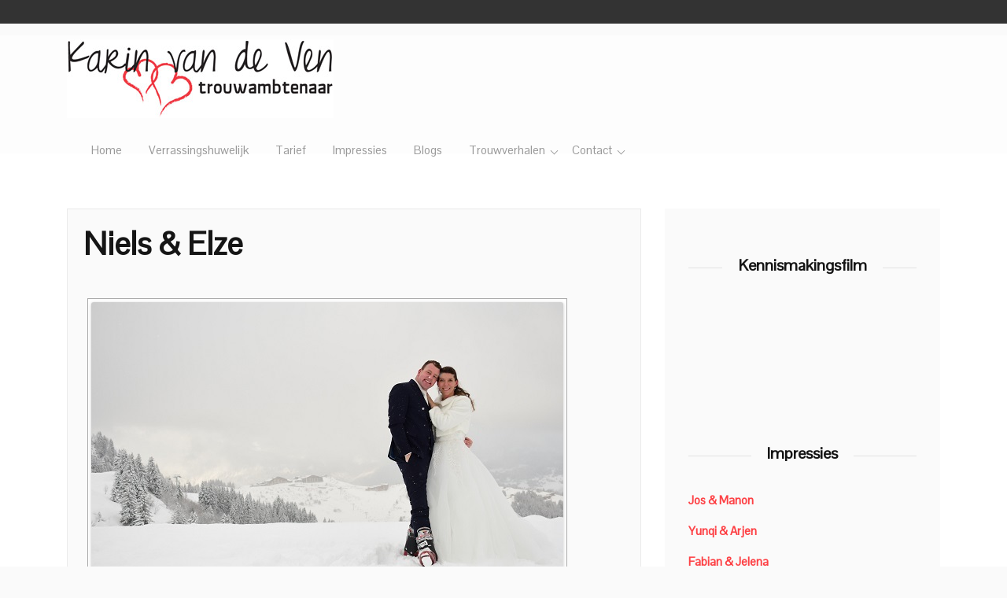

--- FILE ---
content_type: text/html; charset=UTF-8
request_url: https://www.trouwambtenaar.net/niels-elze/
body_size: 15141
content:
<!DOCTYPE html>
<html lang="nl-NL" class="no-js no-svg">
<head>
	<meta charset="UTF-8">
	<meta name="viewport" content="width=device-width, initial-scale=1, shrink-to-fit=no">
	<link rel="profile" href="http://gmpg.org/xfn/11">
	<link rel="pingback" href="https://www.trouwambtenaar.net/xmlrpc.php">
	<script>(function(html){html.className = html.className.replace(/\bno-js\b/,'js')})(document.documentElement);</script>
<meta name='robots' content='index, follow, max-image-preview:large, max-snippet:-1, max-video-preview:-1' />
	<style>img:is([sizes="auto" i], [sizes^="auto," i]) { contain-intrinsic-size: 3000px 1500px }</style>
	
	<!-- This site is optimized with the Yoast SEO plugin v26.4 - https://yoast.com/wordpress/plugins/seo/ -->
	<title>Trouwen in de sneeuw!</title>
	<meta name="description" content="Ze wilden dolgraag trouwen tijdens de wintersportvakantie. Het wettelijke ja was &#039;thuis&#039; maar de ceremonie in een prachtig sneeuwgebied!" />
	<link rel="canonical" href="https://www.trouwambtenaar.net/niels-elze/" />
	<meta property="og:locale" content="nl_NL" />
	<meta property="og:type" content="article" />
	<meta property="og:title" content="Trouwen in de sneeuw!" />
	<meta property="og:description" content="Ze wilden dolgraag trouwen tijdens de wintersportvakantie. Het wettelijke ja was &#039;thuis&#039; maar de ceremonie in een prachtig sneeuwgebied!" />
	<meta property="og:url" content="https://www.trouwambtenaar.net/niels-elze/" />
	<meta property="og:site_name" content="Trouwambtenaar Karin van de Ven" />
	<meta property="article:published_time" content="2022-02-18T06:42:17+00:00" />
	<meta property="article:modified_time" content="2022-02-18T06:42:18+00:00" />
	<meta property="og:image" content="https://www.trouwambtenaar.net/wp-content/uploads/2022/02/Bruidspaar-op-skis-klein-1.jpg" />
	<meta property="og:image:width" content="600" />
	<meta property="og:image:height" content="399" />
	<meta property="og:image:type" content="image/jpeg" />
	<meta name="author" content="karin" />
	<meta name="twitter:label1" content="Geschreven door" />
	<meta name="twitter:data1" content="karin" />
	<meta name="twitter:label2" content="Geschatte leestijd" />
	<meta name="twitter:data2" content="1 minuut" />
	<script type="application/ld+json" class="yoast-schema-graph">{"@context":"https://schema.org","@graph":[{"@type":"Article","@id":"https://www.trouwambtenaar.net/niels-elze/#article","isPartOf":{"@id":"https://www.trouwambtenaar.net/niels-elze/"},"author":{"name":"karin","@id":"https://www.trouwambtenaar.net/#/schema/person/ec895a7365aa9da03404f804dba02e4e"},"headline":"Niels &#038; Elze","datePublished":"2022-02-18T06:42:17+00:00","dateModified":"2022-02-18T06:42:18+00:00","mainEntityOfPage":{"@id":"https://www.trouwambtenaar.net/niels-elze/"},"wordCount":93,"publisher":{"@id":"https://www.trouwambtenaar.net/#organization"},"image":{"@id":"https://www.trouwambtenaar.net/niels-elze/#primaryimage"},"thumbnailUrl":"https://www.trouwambtenaar.net/wp-content/uploads/2022/02/Bruidspaar-op-skis-klein-1.jpg","articleSection":["Impressies"],"inLanguage":"nl-NL"},{"@type":"WebPage","@id":"https://www.trouwambtenaar.net/niels-elze/","url":"https://www.trouwambtenaar.net/niels-elze/","name":"Trouwen in de sneeuw!","isPartOf":{"@id":"https://www.trouwambtenaar.net/#website"},"primaryImageOfPage":{"@id":"https://www.trouwambtenaar.net/niels-elze/#primaryimage"},"image":{"@id":"https://www.trouwambtenaar.net/niels-elze/#primaryimage"},"thumbnailUrl":"https://www.trouwambtenaar.net/wp-content/uploads/2022/02/Bruidspaar-op-skis-klein-1.jpg","datePublished":"2022-02-18T06:42:17+00:00","dateModified":"2022-02-18T06:42:18+00:00","description":"Ze wilden dolgraag trouwen tijdens de wintersportvakantie. Het wettelijke ja was 'thuis' maar de ceremonie in een prachtig sneeuwgebied!","breadcrumb":{"@id":"https://www.trouwambtenaar.net/niels-elze/#breadcrumb"},"inLanguage":"nl-NL","potentialAction":[{"@type":"ReadAction","target":["https://www.trouwambtenaar.net/niels-elze/"]}]},{"@type":"ImageObject","inLanguage":"nl-NL","@id":"https://www.trouwambtenaar.net/niels-elze/#primaryimage","url":"https://www.trouwambtenaar.net/wp-content/uploads/2022/02/Bruidspaar-op-skis-klein-1.jpg","contentUrl":"https://www.trouwambtenaar.net/wp-content/uploads/2022/02/Bruidspaar-op-skis-klein-1.jpg","width":600,"height":399},{"@type":"BreadcrumbList","@id":"https://www.trouwambtenaar.net/niels-elze/#breadcrumb","itemListElement":[{"@type":"ListItem","position":1,"name":"Home","item":"https://www.trouwambtenaar.net/"},{"@type":"ListItem","position":2,"name":"Niels &#038; Elze"}]},{"@type":"WebSite","@id":"https://www.trouwambtenaar.net/#website","url":"https://www.trouwambtenaar.net/","name":"Trouwambtenaar Karin van de Ven","description":"","publisher":{"@id":"https://www.trouwambtenaar.net/#organization"},"potentialAction":[{"@type":"SearchAction","target":{"@type":"EntryPoint","urlTemplate":"https://www.trouwambtenaar.net/?s={search_term_string}"},"query-input":{"@type":"PropertyValueSpecification","valueRequired":true,"valueName":"search_term_string"}}],"inLanguage":"nl-NL"},{"@type":"Organization","@id":"https://www.trouwambtenaar.net/#organization","name":"Trouwambtenaar Karin van de Ven","url":"https://www.trouwambtenaar.net/","logo":{"@type":"ImageObject","inLanguage":"nl-NL","@id":"https://www.trouwambtenaar.net/#/schema/logo/image/","url":"https://www.trouwambtenaar.net/wp-content/uploads/2012/12/logo-def.jpg","contentUrl":"https://www.trouwambtenaar.net/wp-content/uploads/2012/12/logo-def.jpg","width":339,"height":100,"caption":"Trouwambtenaar Karin van de Ven"},"image":{"@id":"https://www.trouwambtenaar.net/#/schema/logo/image/"}},{"@type":"Person","@id":"https://www.trouwambtenaar.net/#/schema/person/ec895a7365aa9da03404f804dba02e4e","name":"karin","url":"https://www.trouwambtenaar.net/author/karin/"}]}</script>
	<!-- / Yoast SEO plugin. -->


<link rel='dns-prefetch' href='//fonts.googleapis.com' />
<link rel="alternate" type="application/rss+xml" title="Trouwambtenaar Karin van de Ven &raquo; feed" href="https://www.trouwambtenaar.net/feed/" />
<link rel="alternate" type="application/rss+xml" title="Trouwambtenaar Karin van de Ven &raquo; reacties feed" href="https://www.trouwambtenaar.net/comments/feed/" />
<link rel="alternate" type="application/rss+xml" title="Trouwambtenaar Karin van de Ven &raquo; Niels &#038; Elze reacties feed" href="https://www.trouwambtenaar.net/niels-elze/feed/" />
<script type="text/javascript">
/* <![CDATA[ */
window._wpemojiSettings = {"baseUrl":"https:\/\/s.w.org\/images\/core\/emoji\/16.0.1\/72x72\/","ext":".png","svgUrl":"https:\/\/s.w.org\/images\/core\/emoji\/16.0.1\/svg\/","svgExt":".svg","source":{"concatemoji":"https:\/\/www.trouwambtenaar.net\/wp-includes\/js\/wp-emoji-release.min.js?ver=6.8.3"}};
/*! This file is auto-generated */
!function(s,n){var o,i,e;function c(e){try{var t={supportTests:e,timestamp:(new Date).valueOf()};sessionStorage.setItem(o,JSON.stringify(t))}catch(e){}}function p(e,t,n){e.clearRect(0,0,e.canvas.width,e.canvas.height),e.fillText(t,0,0);var t=new Uint32Array(e.getImageData(0,0,e.canvas.width,e.canvas.height).data),a=(e.clearRect(0,0,e.canvas.width,e.canvas.height),e.fillText(n,0,0),new Uint32Array(e.getImageData(0,0,e.canvas.width,e.canvas.height).data));return t.every(function(e,t){return e===a[t]})}function u(e,t){e.clearRect(0,0,e.canvas.width,e.canvas.height),e.fillText(t,0,0);for(var n=e.getImageData(16,16,1,1),a=0;a<n.data.length;a++)if(0!==n.data[a])return!1;return!0}function f(e,t,n,a){switch(t){case"flag":return n(e,"\ud83c\udff3\ufe0f\u200d\u26a7\ufe0f","\ud83c\udff3\ufe0f\u200b\u26a7\ufe0f")?!1:!n(e,"\ud83c\udde8\ud83c\uddf6","\ud83c\udde8\u200b\ud83c\uddf6")&&!n(e,"\ud83c\udff4\udb40\udc67\udb40\udc62\udb40\udc65\udb40\udc6e\udb40\udc67\udb40\udc7f","\ud83c\udff4\u200b\udb40\udc67\u200b\udb40\udc62\u200b\udb40\udc65\u200b\udb40\udc6e\u200b\udb40\udc67\u200b\udb40\udc7f");case"emoji":return!a(e,"\ud83e\udedf")}return!1}function g(e,t,n,a){var r="undefined"!=typeof WorkerGlobalScope&&self instanceof WorkerGlobalScope?new OffscreenCanvas(300,150):s.createElement("canvas"),o=r.getContext("2d",{willReadFrequently:!0}),i=(o.textBaseline="top",o.font="600 32px Arial",{});return e.forEach(function(e){i[e]=t(o,e,n,a)}),i}function t(e){var t=s.createElement("script");t.src=e,t.defer=!0,s.head.appendChild(t)}"undefined"!=typeof Promise&&(o="wpEmojiSettingsSupports",i=["flag","emoji"],n.supports={everything:!0,everythingExceptFlag:!0},e=new Promise(function(e){s.addEventListener("DOMContentLoaded",e,{once:!0})}),new Promise(function(t){var n=function(){try{var e=JSON.parse(sessionStorage.getItem(o));if("object"==typeof e&&"number"==typeof e.timestamp&&(new Date).valueOf()<e.timestamp+604800&&"object"==typeof e.supportTests)return e.supportTests}catch(e){}return null}();if(!n){if("undefined"!=typeof Worker&&"undefined"!=typeof OffscreenCanvas&&"undefined"!=typeof URL&&URL.createObjectURL&&"undefined"!=typeof Blob)try{var e="postMessage("+g.toString()+"("+[JSON.stringify(i),f.toString(),p.toString(),u.toString()].join(",")+"));",a=new Blob([e],{type:"text/javascript"}),r=new Worker(URL.createObjectURL(a),{name:"wpTestEmojiSupports"});return void(r.onmessage=function(e){c(n=e.data),r.terminate(),t(n)})}catch(e){}c(n=g(i,f,p,u))}t(n)}).then(function(e){for(var t in e)n.supports[t]=e[t],n.supports.everything=n.supports.everything&&n.supports[t],"flag"!==t&&(n.supports.everythingExceptFlag=n.supports.everythingExceptFlag&&n.supports[t]);n.supports.everythingExceptFlag=n.supports.everythingExceptFlag&&!n.supports.flag,n.DOMReady=!1,n.readyCallback=function(){n.DOMReady=!0}}).then(function(){return e}).then(function(){var e;n.supports.everything||(n.readyCallback(),(e=n.source||{}).concatemoji?t(e.concatemoji):e.wpemoji&&e.twemoji&&(t(e.twemoji),t(e.wpemoji)))}))}((window,document),window._wpemojiSettings);
/* ]]> */
</script>
<style id='wp-emoji-styles-inline-css' type='text/css'>

	img.wp-smiley, img.emoji {
		display: inline !important;
		border: none !important;
		box-shadow: none !important;
		height: 1em !important;
		width: 1em !important;
		margin: 0 0.07em !important;
		vertical-align: -0.1em !important;
		background: none !important;
		padding: 0 !important;
	}
</style>
<link rel='stylesheet' id='wp-block-library-css' href='https://www.trouwambtenaar.net/wp-includes/css/dist/block-library/style.min.css?ver=6.8.3' type='text/css' media='all' />
<style id='wp-block-library-theme-inline-css' type='text/css'>
.wp-block-audio :where(figcaption){color:#555;font-size:13px;text-align:center}.is-dark-theme .wp-block-audio :where(figcaption){color:#ffffffa6}.wp-block-audio{margin:0 0 1em}.wp-block-code{border:1px solid #ccc;border-radius:4px;font-family:Menlo,Consolas,monaco,monospace;padding:.8em 1em}.wp-block-embed :where(figcaption){color:#555;font-size:13px;text-align:center}.is-dark-theme .wp-block-embed :where(figcaption){color:#ffffffa6}.wp-block-embed{margin:0 0 1em}.blocks-gallery-caption{color:#555;font-size:13px;text-align:center}.is-dark-theme .blocks-gallery-caption{color:#ffffffa6}:root :where(.wp-block-image figcaption){color:#555;font-size:13px;text-align:center}.is-dark-theme :root :where(.wp-block-image figcaption){color:#ffffffa6}.wp-block-image{margin:0 0 1em}.wp-block-pullquote{border-bottom:4px solid;border-top:4px solid;color:currentColor;margin-bottom:1.75em}.wp-block-pullquote cite,.wp-block-pullquote footer,.wp-block-pullquote__citation{color:currentColor;font-size:.8125em;font-style:normal;text-transform:uppercase}.wp-block-quote{border-left:.25em solid;margin:0 0 1.75em;padding-left:1em}.wp-block-quote cite,.wp-block-quote footer{color:currentColor;font-size:.8125em;font-style:normal;position:relative}.wp-block-quote:where(.has-text-align-right){border-left:none;border-right:.25em solid;padding-left:0;padding-right:1em}.wp-block-quote:where(.has-text-align-center){border:none;padding-left:0}.wp-block-quote.is-large,.wp-block-quote.is-style-large,.wp-block-quote:where(.is-style-plain){border:none}.wp-block-search .wp-block-search__label{font-weight:700}.wp-block-search__button{border:1px solid #ccc;padding:.375em .625em}:where(.wp-block-group.has-background){padding:1.25em 2.375em}.wp-block-separator.has-css-opacity{opacity:.4}.wp-block-separator{border:none;border-bottom:2px solid;margin-left:auto;margin-right:auto}.wp-block-separator.has-alpha-channel-opacity{opacity:1}.wp-block-separator:not(.is-style-wide):not(.is-style-dots){width:100px}.wp-block-separator.has-background:not(.is-style-dots){border-bottom:none;height:1px}.wp-block-separator.has-background:not(.is-style-wide):not(.is-style-dots){height:2px}.wp-block-table{margin:0 0 1em}.wp-block-table td,.wp-block-table th{word-break:normal}.wp-block-table :where(figcaption){color:#555;font-size:13px;text-align:center}.is-dark-theme .wp-block-table :where(figcaption){color:#ffffffa6}.wp-block-video :where(figcaption){color:#555;font-size:13px;text-align:center}.is-dark-theme .wp-block-video :where(figcaption){color:#ffffffa6}.wp-block-video{margin:0 0 1em}:root :where(.wp-block-template-part.has-background){margin-bottom:0;margin-top:0;padding:1.25em 2.375em}
</style>
<style id='classic-theme-styles-inline-css' type='text/css'>
/*! This file is auto-generated */
.wp-block-button__link{color:#fff;background-color:#32373c;border-radius:9999px;box-shadow:none;text-decoration:none;padding:calc(.667em + 2px) calc(1.333em + 2px);font-size:1.125em}.wp-block-file__button{background:#32373c;color:#fff;text-decoration:none}
</style>
<style id='global-styles-inline-css' type='text/css'>
:root{--wp--preset--aspect-ratio--square: 1;--wp--preset--aspect-ratio--4-3: 4/3;--wp--preset--aspect-ratio--3-4: 3/4;--wp--preset--aspect-ratio--3-2: 3/2;--wp--preset--aspect-ratio--2-3: 2/3;--wp--preset--aspect-ratio--16-9: 16/9;--wp--preset--aspect-ratio--9-16: 9/16;--wp--preset--color--black: #000000;--wp--preset--color--cyan-bluish-gray: #abb8c3;--wp--preset--color--white: #ffffff;--wp--preset--color--pale-pink: #f78da7;--wp--preset--color--vivid-red: #cf2e2e;--wp--preset--color--luminous-vivid-orange: #ff6900;--wp--preset--color--luminous-vivid-amber: #fcb900;--wp--preset--color--light-green-cyan: #7bdcb5;--wp--preset--color--vivid-green-cyan: #00d084;--wp--preset--color--pale-cyan-blue: #8ed1fc;--wp--preset--color--vivid-cyan-blue: #0693e3;--wp--preset--color--vivid-purple: #9b51e0;--wp--preset--color--strong-blue: #0073aa;--wp--preset--color--lighter-blue: #229fd8;--wp--preset--color--very-light-gray: #eee;--wp--preset--color--very-dark-gray: #444;--wp--preset--gradient--vivid-cyan-blue-to-vivid-purple: linear-gradient(135deg,rgba(6,147,227,1) 0%,rgb(155,81,224) 100%);--wp--preset--gradient--light-green-cyan-to-vivid-green-cyan: linear-gradient(135deg,rgb(122,220,180) 0%,rgb(0,208,130) 100%);--wp--preset--gradient--luminous-vivid-amber-to-luminous-vivid-orange: linear-gradient(135deg,rgba(252,185,0,1) 0%,rgba(255,105,0,1) 100%);--wp--preset--gradient--luminous-vivid-orange-to-vivid-red: linear-gradient(135deg,rgba(255,105,0,1) 0%,rgb(207,46,46) 100%);--wp--preset--gradient--very-light-gray-to-cyan-bluish-gray: linear-gradient(135deg,rgb(238,238,238) 0%,rgb(169,184,195) 100%);--wp--preset--gradient--cool-to-warm-spectrum: linear-gradient(135deg,rgb(74,234,220) 0%,rgb(151,120,209) 20%,rgb(207,42,186) 40%,rgb(238,44,130) 60%,rgb(251,105,98) 80%,rgb(254,248,76) 100%);--wp--preset--gradient--blush-light-purple: linear-gradient(135deg,rgb(255,206,236) 0%,rgb(152,150,240) 100%);--wp--preset--gradient--blush-bordeaux: linear-gradient(135deg,rgb(254,205,165) 0%,rgb(254,45,45) 50%,rgb(107,0,62) 100%);--wp--preset--gradient--luminous-dusk: linear-gradient(135deg,rgb(255,203,112) 0%,rgb(199,81,192) 50%,rgb(65,88,208) 100%);--wp--preset--gradient--pale-ocean: linear-gradient(135deg,rgb(255,245,203) 0%,rgb(182,227,212) 50%,rgb(51,167,181) 100%);--wp--preset--gradient--electric-grass: linear-gradient(135deg,rgb(202,248,128) 0%,rgb(113,206,126) 100%);--wp--preset--gradient--midnight: linear-gradient(135deg,rgb(2,3,129) 0%,rgb(40,116,252) 100%);--wp--preset--font-size--small: 13px;--wp--preset--font-size--medium: 20px;--wp--preset--font-size--large: 36px;--wp--preset--font-size--x-large: 42px;--wp--preset--spacing--20: 0.44rem;--wp--preset--spacing--30: 0.67rem;--wp--preset--spacing--40: 1rem;--wp--preset--spacing--50: 1.5rem;--wp--preset--spacing--60: 2.25rem;--wp--preset--spacing--70: 3.38rem;--wp--preset--spacing--80: 5.06rem;--wp--preset--shadow--natural: 6px 6px 9px rgba(0, 0, 0, 0.2);--wp--preset--shadow--deep: 12px 12px 50px rgba(0, 0, 0, 0.4);--wp--preset--shadow--sharp: 6px 6px 0px rgba(0, 0, 0, 0.2);--wp--preset--shadow--outlined: 6px 6px 0px -3px rgba(255, 255, 255, 1), 6px 6px rgba(0, 0, 0, 1);--wp--preset--shadow--crisp: 6px 6px 0px rgba(0, 0, 0, 1);}:where(.is-layout-flex){gap: 0.5em;}:where(.is-layout-grid){gap: 0.5em;}body .is-layout-flex{display: flex;}.is-layout-flex{flex-wrap: wrap;align-items: center;}.is-layout-flex > :is(*, div){margin: 0;}body .is-layout-grid{display: grid;}.is-layout-grid > :is(*, div){margin: 0;}:where(.wp-block-columns.is-layout-flex){gap: 2em;}:where(.wp-block-columns.is-layout-grid){gap: 2em;}:where(.wp-block-post-template.is-layout-flex){gap: 1.25em;}:where(.wp-block-post-template.is-layout-grid){gap: 1.25em;}.has-black-color{color: var(--wp--preset--color--black) !important;}.has-cyan-bluish-gray-color{color: var(--wp--preset--color--cyan-bluish-gray) !important;}.has-white-color{color: var(--wp--preset--color--white) !important;}.has-pale-pink-color{color: var(--wp--preset--color--pale-pink) !important;}.has-vivid-red-color{color: var(--wp--preset--color--vivid-red) !important;}.has-luminous-vivid-orange-color{color: var(--wp--preset--color--luminous-vivid-orange) !important;}.has-luminous-vivid-amber-color{color: var(--wp--preset--color--luminous-vivid-amber) !important;}.has-light-green-cyan-color{color: var(--wp--preset--color--light-green-cyan) !important;}.has-vivid-green-cyan-color{color: var(--wp--preset--color--vivid-green-cyan) !important;}.has-pale-cyan-blue-color{color: var(--wp--preset--color--pale-cyan-blue) !important;}.has-vivid-cyan-blue-color{color: var(--wp--preset--color--vivid-cyan-blue) !important;}.has-vivid-purple-color{color: var(--wp--preset--color--vivid-purple) !important;}.has-black-background-color{background-color: var(--wp--preset--color--black) !important;}.has-cyan-bluish-gray-background-color{background-color: var(--wp--preset--color--cyan-bluish-gray) !important;}.has-white-background-color{background-color: var(--wp--preset--color--white) !important;}.has-pale-pink-background-color{background-color: var(--wp--preset--color--pale-pink) !important;}.has-vivid-red-background-color{background-color: var(--wp--preset--color--vivid-red) !important;}.has-luminous-vivid-orange-background-color{background-color: var(--wp--preset--color--luminous-vivid-orange) !important;}.has-luminous-vivid-amber-background-color{background-color: var(--wp--preset--color--luminous-vivid-amber) !important;}.has-light-green-cyan-background-color{background-color: var(--wp--preset--color--light-green-cyan) !important;}.has-vivid-green-cyan-background-color{background-color: var(--wp--preset--color--vivid-green-cyan) !important;}.has-pale-cyan-blue-background-color{background-color: var(--wp--preset--color--pale-cyan-blue) !important;}.has-vivid-cyan-blue-background-color{background-color: var(--wp--preset--color--vivid-cyan-blue) !important;}.has-vivid-purple-background-color{background-color: var(--wp--preset--color--vivid-purple) !important;}.has-black-border-color{border-color: var(--wp--preset--color--black) !important;}.has-cyan-bluish-gray-border-color{border-color: var(--wp--preset--color--cyan-bluish-gray) !important;}.has-white-border-color{border-color: var(--wp--preset--color--white) !important;}.has-pale-pink-border-color{border-color: var(--wp--preset--color--pale-pink) !important;}.has-vivid-red-border-color{border-color: var(--wp--preset--color--vivid-red) !important;}.has-luminous-vivid-orange-border-color{border-color: var(--wp--preset--color--luminous-vivid-orange) !important;}.has-luminous-vivid-amber-border-color{border-color: var(--wp--preset--color--luminous-vivid-amber) !important;}.has-light-green-cyan-border-color{border-color: var(--wp--preset--color--light-green-cyan) !important;}.has-vivid-green-cyan-border-color{border-color: var(--wp--preset--color--vivid-green-cyan) !important;}.has-pale-cyan-blue-border-color{border-color: var(--wp--preset--color--pale-cyan-blue) !important;}.has-vivid-cyan-blue-border-color{border-color: var(--wp--preset--color--vivid-cyan-blue) !important;}.has-vivid-purple-border-color{border-color: var(--wp--preset--color--vivid-purple) !important;}.has-vivid-cyan-blue-to-vivid-purple-gradient-background{background: var(--wp--preset--gradient--vivid-cyan-blue-to-vivid-purple) !important;}.has-light-green-cyan-to-vivid-green-cyan-gradient-background{background: var(--wp--preset--gradient--light-green-cyan-to-vivid-green-cyan) !important;}.has-luminous-vivid-amber-to-luminous-vivid-orange-gradient-background{background: var(--wp--preset--gradient--luminous-vivid-amber-to-luminous-vivid-orange) !important;}.has-luminous-vivid-orange-to-vivid-red-gradient-background{background: var(--wp--preset--gradient--luminous-vivid-orange-to-vivid-red) !important;}.has-very-light-gray-to-cyan-bluish-gray-gradient-background{background: var(--wp--preset--gradient--very-light-gray-to-cyan-bluish-gray) !important;}.has-cool-to-warm-spectrum-gradient-background{background: var(--wp--preset--gradient--cool-to-warm-spectrum) !important;}.has-blush-light-purple-gradient-background{background: var(--wp--preset--gradient--blush-light-purple) !important;}.has-blush-bordeaux-gradient-background{background: var(--wp--preset--gradient--blush-bordeaux) !important;}.has-luminous-dusk-gradient-background{background: var(--wp--preset--gradient--luminous-dusk) !important;}.has-pale-ocean-gradient-background{background: var(--wp--preset--gradient--pale-ocean) !important;}.has-electric-grass-gradient-background{background: var(--wp--preset--gradient--electric-grass) !important;}.has-midnight-gradient-background{background: var(--wp--preset--gradient--midnight) !important;}.has-small-font-size{font-size: var(--wp--preset--font-size--small) !important;}.has-medium-font-size{font-size: var(--wp--preset--font-size--medium) !important;}.has-large-font-size{font-size: var(--wp--preset--font-size--large) !important;}.has-x-large-font-size{font-size: var(--wp--preset--font-size--x-large) !important;}
:where(.wp-block-post-template.is-layout-flex){gap: 1.25em;}:where(.wp-block-post-template.is-layout-grid){gap: 1.25em;}
:where(.wp-block-columns.is-layout-flex){gap: 2em;}:where(.wp-block-columns.is-layout-grid){gap: 2em;}
:root :where(.wp-block-pullquote){font-size: 1.5em;line-height: 1.6;}
</style>
<link rel='stylesheet' id='foobox-free-min-css' href='https://www.trouwambtenaar.net/wp-content/plugins/foobox-image-lightbox/free/css/foobox.free.min.css?ver=2.7.35' type='text/css' media='all' />
<link rel='stylesheet' id='googlefonts-css' href='https://fonts.googleapis.com/css?family=Pontano+Sans:400|Pontano+Sans:400|Pontano+Sans:400|Pontano+Sans:400|Pontano+Sans:400|Pontano+Sans:400&subset=latin' type='text/css' media='all' />
<link rel='stylesheet' id='ngg_trigger_buttons-css' href='https://www.trouwambtenaar.net/wp-content/plugins/nextgen-gallery/static/GalleryDisplay/trigger_buttons.css?ver=3.59.12' type='text/css' media='all' />
<link rel='stylesheet' id='fancybox-0-css' href='https://www.trouwambtenaar.net/wp-content/plugins/nextgen-gallery/static/Lightbox/fancybox/jquery.fancybox-1.3.4.css?ver=3.59.12' type='text/css' media='all' />
<link rel='stylesheet' id='fontawesome_v4_shim_style-css' href='https://www.trouwambtenaar.net/wp-content/plugins/nextgen-gallery/static/FontAwesome/css/v4-shims.min.css?ver=6.8.3' type='text/css' media='all' />
<link rel='stylesheet' id='fontawesome-css' href='https://www.trouwambtenaar.net/wp-content/plugins/nextgen-gallery/static/FontAwesome/css/all.min.css?ver=6.8.3' type='text/css' media='all' />
<link rel='stylesheet' id='nextgen_pagination_style-css' href='https://www.trouwambtenaar.net/wp-content/plugins/nextgen-gallery/static/GalleryDisplay/pagination_style.css?ver=3.59.12' type='text/css' media='all' />
<link rel='stylesheet' id='nextgen_basic_thumbnails_style-css' href='https://www.trouwambtenaar.net/wp-content/plugins/nextgen-gallery/static/Thumbnails/nextgen_basic_thumbnails.css?ver=3.59.12' type='text/css' media='all' />
<link rel='stylesheet' id='chld_thm_cfg_parent-css' href='https://www.trouwambtenaar.net/wp-content/themes/aari/style.css?ver=6.8.3' type='text/css' media='all' />
<link rel='stylesheet' id='aari-style-css' href='https://www.trouwambtenaar.net/wp-content/themes/aari-child/style.css?ver=1.0.4' type='text/css' media='all' />
<link rel='stylesheet' id='aari-blocks-style-css' href='https://www.trouwambtenaar.net/wp-content/themes/aari/css/blocks.css?ver=1.1' type='text/css' media='all' />
<link rel='stylesheet' id='bootstrap-css' href='https://www.trouwambtenaar.net/wp-content/themes/aari/css/plugins/bootstrap.css?ver=1.1' type='text/css' media='all' />
<link rel='stylesheet' id='jam-icons-css' href='https://www.trouwambtenaar.net/wp-content/themes/aari/css/plugins/jam-icons.css?ver=1.1' type='text/css' media='all' />
<link rel='stylesheet' id='animate-css' href='https://www.trouwambtenaar.net/wp-content/themes/aari/css/plugins/animate.css?ver=1.1' type='text/css' media='all' />
<link rel='stylesheet' id='colorbox-css' href='https://www.trouwambtenaar.net/wp-content/themes/aari/css/plugins/colorbox.css?ver=1.1' type='text/css' media='all' />
<link rel='stylesheet' id='responsive-nav-css' href='https://www.trouwambtenaar.net/wp-content/themes/aari/css/responsive-nav.css?ver=1.1' type='text/css' media='all' />
<link rel='stylesheet' id='aari-fonts-css' href='https://fonts.googleapis.com/css?family=Poppins%3A300%2C400%2C400i%2C500%2C600%2C700%2C800&#038;subset=latin%2Clatin-ext&#038;ver=1.1' type='text/css' media='all' />
<link rel='stylesheet' id='Merriweather-css' href='https://fonts.googleapis.com/css?family=Merriweather%3A300%2C400%2C400i%2C700%2C900&#038;display=swap&#038;ver=1.1' type='text/css' media='all' />
<link rel='stylesheet' id='aari-main-style-css' href='https://www.trouwambtenaar.net/wp-content/themes/aari/css/main-style.css?ver=1.1' type='text/css' media='all' />
<style id='aari-main-style-inline-css' type='text/css'>
::-moz-selection {
				background: ;
			}
			::selection {
				background: ;
			}
			.entry-content a {
				color: ;
			}
			.entry-content a.more-link {
				color: ;
				border: 1px solid ;

			}
			.entry-content a.more-link:hover {
				background-color: ;
			}
			.entry-content a.more-link:focus {
				background-color: ;
			}
			a:hover{
				color: ;
			}
			.post_navigation_area a:focus {
				color: ;
			}
			.entry-content a:focus {
				border-color: ;
			}
			a:focus {
				color: ;
				border-color: ;
			}
			.site_header_image .post-subtitle-container .post-author a:hover , .site_header_image .post-subtitle-container .post-author a:focus {
				color: ;
			}
			#content_full .latest-posts .post .post_banner a:focus img {
				border-color:;
			}
			#content_full .latest-posts .sticky  .post_body {
				border: ;
			}
			#content_full .latest-posts .post .post_body .post_meta a:hover, #content_full .latest-posts .post .post_body .post_meta a:focus {
				color:  !important;
			}
			#content_full .latest-posts .post .post_body .post_header h3:hover, #content_full .latest-posts .post .post_body .post_header h3:focus {
				color: ;
			}
			#content_full .latest-posts .post .post_body .post_bottom_meta a:hover , #content_full .latest-posts .post .post_body .post_bottom_meta a:focus{
				color: ;
			}
			#content_full .latest-posts .subscr .part-f .in-mail input {
				border-bottom: 2px solid ;
			}
			#content_full .category-content .header-description .avatar-part img {
				border: 2px solid ;
			}
			#content_full .category-content .search-opps .search_result_form .search_form .search-submit {
				background-color: ;
			}
			.sidebar a:hover, .sidebar a:focus  {
				color:  !important;
			}
			#content_full #sidebar .widget_area .search-form label input.search-field:focus {
				border-color: ;
			}
			#content_full #sidebar .widget_area .search-form .search-submit:focus {
				background-color:  !important;
			}

			#content_full #sidebar .widget_recent_comments ul li:after, #content_full #sidebar .widget_archive ul li:after, #content_full #sidebar .widget_meta ul li:after, #content_full #sidebar .widget_pages ul li:after {
				background-color: ;
			}

			#content_full #sidebar .widget_recent_comments ul abbr, #content_full #sidebar .widget_archive ul abbr, #content_full #sidebar .widget_meta ul abbr, #content_full #sidebar .widget_pages ul abbr {
				border-bottom: 1px dotted ;
			}

			#content_full #sidebar .calendar_wrap table tr td#today {
				background-color: ;
			}
			#content_full .dark-sidebar .recent_posts .post_info h5:hover a, #content_full .dark-sidebar .recent_posts .post_info h5:focus a {
				color: ;
			}
			#content_full .dark-sidebar .instagram_feed .instagram_pics li a .instagram-overlay .instagram-meta div span:hover i, #content_full .dark-sidebar .instagram_feed .instagram_pics li a .instagram-overlay .instagram-meta div span:focus i {
				color: ;
			}
			#content_full .light-sidebar .recent_posts .post_info h5:hover a, #content_full .light-sidebar .recent_posts .post_info h5:focus a {
				color: ;
			}
			#content_full .light-sidebar .instagram_feed .instagram_pics li a .instagram-overlay .instagram-meta div span:hover i, #content_full .light-sidebar .instagram_feed .instagram_pics li a .instagram-overlay .instagram-meta div span:focus i {
				color: ;
			}
			#content_full .ogato-pagination .pagination .page-numbers.current {
				background-color: ;
			}

			#content_full .ogato-pagination .pagination .page-numbers:hover, #content_full .ogato-pagination .pagination .page-numbers:focus {
				background-color: ;
			}
			.site_header_image .post-subtitle-container .post-date a:hover, .site_header_image .post-subtitle-container .post-date a:focus {
				color: ;
			}
			.r-s-overlay .r-s-close i:hover, .r-s-overlay .r-s-close i:focus {
				color: ;
			}
			.main_p .entry_header_small .tagcloud a:hover, .main_p .entry_header_small .tagcloud a:focus {
				color: ;
			}
			.main_p .entry_header_small .post_bottom_meta .post_meta li span:after {
				background: ;
			}
			.main_p .entry_header_small .post_bottom_meta .post_meta li span.author {
				color: ;
			}
			.main_p .comment_sec .title:after {
				background: ;
			}
			.main_p .comment_sec .blog_comments .blog_comment_user .commenter_div .comment_block .comntr_time span {
				color: ;
			}
			.main_p .comment_sec .blog_comments .blog_comment_user .commenter_div .comment_block .comntr_time span:before {
				background: ;
			}
			.main_p .comment_sec .blog_comments .blog_comment_user .commenter_div .comment_block .reply a:hover, .main_p .comment_sec .blog_comments .blog_comment_user .commenter_div .comment_block .reply a:focus {
				background-color: ;
			}
			.main_p .comment_sec .comment-respond .comment-form .form-comment input:focus, .main_p .comment_sec .comment-respond .comment-form .comment-form-comment textarea:focus {
				border-color: ;
			}
			.main_p .comment_sec .comment-respond .comment-form .form-submit input {
				background-color: ;
			}
			.main_p .comment_sec .comment-respond .comment-form .form-submit input:focus  {
				border-color: ;
			}
			video:focus, audio:focus, iframe:focus  {
				border-color:  !important;
			}
			#comments .blog_comments .pingback a {
				color:;
			}
			.main_p .related_posts h4.title span::after {
				background-color: ;
			}
			.main_p .related_posts .related_posts_item .post_card_body .post_card_meta .posted_on:before {
				background: ;
			}
			.contact .contact-form button {
				background-color: ;
			}
			#content_full .not-found .search-form input[type='submit'] {
				background: ;
			}
			.widget_tag_cloud .tagcloud a:hover, .widget_tag_cloud .tagcloud a:focus {
				background-color: ;
			}
			.nav-toggle:focus {
			    border: 2px solid ;
			}
			.nav-collapse a:hover, .nav-collapse a:focus {
			    color: ;
			}
			.search_trigger a:hover, .search_trigger a:focus {
			    color: ;
			}
			.js .nav-collapse .dropdown-toggle:hover, .js .nav-collapse .dropdown-toggle:focus, .js .nav-collapse .dropdown-toggle:active {
			        background-color: ;
			        border-color: ;
			}
			.nav-overlay .search_trigger a:hover,.nav-overlay .search_trigger a:focus  {
			        color: ;
			}
			.nav-overlay .nav-collapse a:hover, .nav-overlay .nav-collapse a:focus {
			        color: ;
			}
			.nav-overlay .nav-collapse ul li.dropdown ul li > a:focus {
			        color: ;
			}
			.nav-collapse ul li.dropdown ul li.active > a {
			        color: ;
			}
			.nav-collapse ul li.dropdown ul li > a:hover {
			        color: ;
			}
			 .nav-collapse ul li.dropdown ul li > a:focus {
			        color: ;
			}
			 .dropdown-item.active, .dropdown-item:active {
			        color: !important;
			}
			a {
				color: ;
			}
			.format-quote blockquote {
				border-left: 2px solid ;
			}
			button:active, button:focus, input[type='button']:active, input[type='button']:focus, input[type='reset']:active, input[type='reset']:focus, input[type='submit']:active, input[type='submit']:focus {
				border-color: ;
			}
			input[type='text']:focus, input[type='email']:focus, input[type='url']:focus, input[type='password']:focus, input[type='search']:focus, input[type='number']:focus, input[type='tel']:focus, input[type='range']:focus, input[type='date']:focus, input[type='month']:focus, input[type='week']:focus, input[type='time']:focus, input[type='datetime']:focus, input[type='datetime-local']:focus, input[type='color']:focus, textarea:focus {
				border-color:;
			}
			.screen-reader-text:focus {
				background-color:;
				border-color: ;
			}
			.navbar-brand:focus {
				border-color: ;
			}
			.header-overlay .navbar a.navbar-brand:focus > img {
				border-color: ;
			}
			.wp-block-button__link {
                background-color: ;
            }
            .wp-block-file .wp-block-file__button {
                background: ;
            }
			
</style>
<!--[if lt IE 9]>
<link rel='stylesheet' id='aari-ie8-css' href='https://www.trouwambtenaar.net/wp-content/themes/aari/css/ie8.css?ver=1.0' type='text/css' media='all' />
<![endif]-->
<link rel='stylesheet' id='__EPYT__style-css' href='https://www.trouwambtenaar.net/wp-content/plugins/youtube-embed-plus/styles/ytprefs.min.css?ver=14.2.3.2' type='text/css' media='all' />
<style id='__EPYT__style-inline-css' type='text/css'>

                .epyt-gallery-thumb {
                        width: 33.333%;
                }
                
</style>
<script type="text/javascript" src="https://www.trouwambtenaar.net/wp-includes/js/jquery/jquery.min.js?ver=3.7.1" id="jquery-core-js"></script>
<script type="text/javascript" src="https://www.trouwambtenaar.net/wp-includes/js/jquery/jquery-migrate.min.js?ver=3.4.1" id="jquery-migrate-js"></script>
<script type="text/javascript" id="photocrati_ajax-js-extra">
/* <![CDATA[ */
var photocrati_ajax = {"url":"https:\/\/www.trouwambtenaar.net\/index.php?photocrati_ajax=1","rest_url":"https:\/\/www.trouwambtenaar.net\/wp-json\/","wp_home_url":"https:\/\/www.trouwambtenaar.net","wp_site_url":"https:\/\/www.trouwambtenaar.net","wp_root_url":"https:\/\/www.trouwambtenaar.net","wp_plugins_url":"https:\/\/www.trouwambtenaar.net\/wp-content\/plugins","wp_content_url":"https:\/\/www.trouwambtenaar.net\/wp-content","wp_includes_url":"https:\/\/www.trouwambtenaar.net\/wp-includes\/","ngg_param_slug":"nggallery","rest_nonce":"7b77cf5332"};
/* ]]> */
</script>
<script type="text/javascript" src="https://www.trouwambtenaar.net/wp-content/plugins/nextgen-gallery/static/Legacy/ajax.min.js?ver=3.59.12" id="photocrati_ajax-js"></script>
<script type="text/javascript" src="https://www.trouwambtenaar.net/wp-content/plugins/nextgen-gallery/static/FontAwesome/js/v4-shims.min.js?ver=5.3.1" id="fontawesome_v4_shim-js"></script>
<script type="text/javascript" defer crossorigin="anonymous" data-auto-replace-svg="false" data-keep-original-source="false" data-search-pseudo-elements src="https://www.trouwambtenaar.net/wp-content/plugins/nextgen-gallery/static/FontAwesome/js/all.min.js?ver=5.3.1" id="fontawesome-js"></script>
<script type="text/javascript" src="https://www.trouwambtenaar.net/wp-content/plugins/nextgen-gallery/static/Thumbnails/nextgen_basic_thumbnails.js?ver=3.59.12" id="nextgen_basic_thumbnails_script-js"></script>
<script type="text/javascript" id="foobox-free-min-js-before">
/* <![CDATA[ */
/* Run FooBox FREE (v2.7.35) */
var FOOBOX = window.FOOBOX = {
	ready: true,
	disableOthers: false,
	o: {wordpress: { enabled: true }, countMessage:'image %index of %total', captions: { dataTitle: ["captionTitle","title"], dataDesc: ["captionDesc","description"] }, rel: '', excludes:'.fbx-link,.nofoobox,.nolightbox,a[href*="pinterest.com/pin/create/button/"]', affiliate : { enabled: false }},
	selectors: [
		".gallery", ".wp-block-gallery", ".wp-caption", ".wp-block-image", "a:has(img[class*=wp-image-])", ".foobox"
	],
	pre: function( $ ){
		// Custom JavaScript (Pre)
		
	},
	post: function( $ ){
		// Custom JavaScript (Post)
		
		// Custom Captions Code
		
	},
	custom: function( $ ){
		// Custom Extra JS
		
	}
};
/* ]]> */
</script>
<script type="text/javascript" src="https://www.trouwambtenaar.net/wp-content/plugins/foobox-image-lightbox/free/js/foobox.free.min.js?ver=2.7.35" id="foobox-free-min-js"></script>
<script type="text/javascript" id="__ytprefs__-js-extra">
/* <![CDATA[ */
var _EPYT_ = {"ajaxurl":"https:\/\/www.trouwambtenaar.net\/wp-admin\/admin-ajax.php","security":"daee0443c7","gallery_scrolloffset":"20","eppathtoscripts":"https:\/\/www.trouwambtenaar.net\/wp-content\/plugins\/youtube-embed-plus\/scripts\/","eppath":"https:\/\/www.trouwambtenaar.net\/wp-content\/plugins\/youtube-embed-plus\/","epresponsiveselector":"[\"iframe.__youtube_prefs_widget__\"]","epdovol":"1","version":"14.2.3.2","evselector":"iframe.__youtube_prefs__[src], iframe[src*=\"youtube.com\/embed\/\"], iframe[src*=\"youtube-nocookie.com\/embed\/\"]","ajax_compat":"","maxres_facade":"eager","ytapi_load":"light","pause_others":"","stopMobileBuffer":"1","facade_mode":"","not_live_on_channel":""};
/* ]]> */
</script>
<script type="text/javascript" src="https://www.trouwambtenaar.net/wp-content/plugins/youtube-embed-plus/scripts/ytprefs.min.js?ver=14.2.3.2" id="__ytprefs__-js"></script>
<link rel="https://api.w.org/" href="https://www.trouwambtenaar.net/wp-json/" /><link rel="alternate" title="JSON" type="application/json" href="https://www.trouwambtenaar.net/wp-json/wp/v2/posts/4547" /><link rel="EditURI" type="application/rsd+xml" title="RSD" href="https://www.trouwambtenaar.net/xmlrpc.php?rsd" />
<meta name="generator" content="WordPress 6.8.3" />
<link rel='shortlink' href='https://www.trouwambtenaar.net/?p=4547' />
<link rel="alternate" title="oEmbed (JSON)" type="application/json+oembed" href="https://www.trouwambtenaar.net/wp-json/oembed/1.0/embed?url=https%3A%2F%2Fwww.trouwambtenaar.net%2Fniels-elze%2F" />
<link rel="alternate" title="oEmbed (XML)" type="text/xml+oembed" href="https://www.trouwambtenaar.net/wp-json/oembed/1.0/embed?url=https%3A%2F%2Fwww.trouwambtenaar.net%2Fniels-elze%2F&#038;format=xml" />
<style>
		#category-posts-3-internal ul {padding: 0;}
#category-posts-3-internal .cat-post-item img {max-width: initial; max-height: initial; margin: initial;}
#category-posts-3-internal .cat-post-author {margin-bottom: 0;}
#category-posts-3-internal .cat-post-thumbnail {margin: 5px 10px 5px 0;}
#category-posts-3-internal .cat-post-item:before {content: ""; clear: both;}
#category-posts-3-internal .cat-post-excerpt-more {display: inline-block;}
#category-posts-3-internal .cat-post-item {list-style: none; margin: 3px 0 10px; padding: 3px 0;}
#category-posts-3-internal .cat-post-current .cat-post-title {font-weight: bold; text-transform: uppercase;}
#category-posts-3-internal [class*=cat-post-tax] {font-size: 0.85em;}
#category-posts-3-internal [class*=cat-post-tax] * {display:inline-block;}
#category-posts-3-internal .cat-post-item:after {content: ""; display: table;	clear: both;}
#category-posts-3-internal .cat-post-item .cat-post-title {overflow: hidden;text-overflow: ellipsis;white-space: initial;display: -webkit-box;-webkit-line-clamp: 2;-webkit-box-orient: vertical;padding-bottom: 0 !important;}
#category-posts-3-internal .cat-post-item:after {content: ""; display: table;	clear: both;}
#category-posts-3-internal .cat-post-thumbnail {display:block; float:left; margin:5px 10px 5px 0;}
#category-posts-3-internal .cat-post-crop {overflow:hidden;display:block;}
#category-posts-3-internal p {margin:5px 0 0 0}
#category-posts-3-internal li > div {margin:5px 0 0 0; clear:both;}
#category-posts-3-internal .dashicons {vertical-align:middle;}
#category-posts-5-internal ul {padding: 0;}
#category-posts-5-internal .cat-post-item img {max-width: initial; max-height: initial; margin: initial;}
#category-posts-5-internal .cat-post-author {margin-bottom: 0;}
#category-posts-5-internal .cat-post-thumbnail {margin: 5px 10px 5px 0;}
#category-posts-5-internal .cat-post-item:before {content: ""; clear: both;}
#category-posts-5-internal .cat-post-excerpt-more {display: inline-block;}
#category-posts-5-internal .cat-post-item {list-style: none; margin: 3px 0 10px; padding: 3px 0;}
#category-posts-5-internal .cat-post-current .cat-post-title {font-weight: bold; text-transform: uppercase;}
#category-posts-5-internal [class*=cat-post-tax] {font-size: 0.85em;}
#category-posts-5-internal [class*=cat-post-tax] * {display:inline-block;}
#category-posts-5-internal .cat-post-item:after {content: ""; display: table;	clear: both;}
#category-posts-5-internal .cat-post-item .cat-post-title {overflow: hidden;text-overflow: ellipsis;white-space: initial;display: -webkit-box;-webkit-line-clamp: 2;-webkit-box-orient: vertical;padding-bottom: 0 !important;}
#category-posts-5-internal .cat-post-item:after {content: ""; display: table;	clear: both;}
#category-posts-5-internal .cat-post-thumbnail {display:block; float:left; margin:5px 10px 5px 0;}
#category-posts-5-internal .cat-post-crop {overflow:hidden;display:block;}
#category-posts-5-internal p {margin:5px 0 0 0}
#category-posts-5-internal li > div {margin:5px 0 0 0; clear:both;}
#category-posts-5-internal .dashicons {vertical-align:middle;}
#category-posts-5-internal .cat-post-thumbnail .cat-post-crop img {object-fit: cover; max-width: 100%; display: block;}
#category-posts-5-internal .cat-post-thumbnail .cat-post-crop-not-supported img {width: 100%;}
#category-posts-5-internal .cat-post-thumbnail {max-width:100%;}
#category-posts-5-internal .cat-post-item img {margin: initial;}
#category-posts-4-internal ul {padding: 0;}
#category-posts-4-internal .cat-post-item img {max-width: initial; max-height: initial; margin: initial;}
#category-posts-4-internal .cat-post-author {margin-bottom: 0;}
#category-posts-4-internal .cat-post-thumbnail {margin: 5px 10px 5px 0;}
#category-posts-4-internal .cat-post-item:before {content: ""; clear: both;}
#category-posts-4-internal .cat-post-excerpt-more {display: inline-block;}
#category-posts-4-internal .cat-post-item {list-style: none; margin: 3px 0 10px; padding: 3px 0;}
#category-posts-4-internal .cat-post-current .cat-post-title {font-weight: bold; text-transform: uppercase;}
#category-posts-4-internal [class*=cat-post-tax] {font-size: 0.85em;}
#category-posts-4-internal [class*=cat-post-tax] * {display:inline-block;}
#category-posts-4-internal .cat-post-item:after {content: ""; display: table;	clear: both;}
#category-posts-4-internal .cat-post-item .cat-post-title {overflow: hidden;text-overflow: ellipsis;white-space: initial;display: -webkit-box;-webkit-line-clamp: 2;-webkit-box-orient: vertical;padding-bottom: 0 !important;}
#category-posts-4-internal .cat-post-item:after {content: ""; display: table;	clear: both;}
#category-posts-4-internal .cat-post-thumbnail {display:block; float:left; margin:5px 10px 5px 0;}
#category-posts-4-internal .cat-post-crop {overflow:hidden;display:block;}
#category-posts-4-internal p {margin:5px 0 0 0}
#category-posts-4-internal li > div {margin:5px 0 0 0; clear:both;}
#category-posts-4-internal .dashicons {vertical-align:middle;}
#category-posts-4-internal .cat-post-thumbnail .cat-post-crop img {object-fit: cover; max-width: 100%; display: block;}
#category-posts-4-internal .cat-post-thumbnail .cat-post-crop-not-supported img {width: 100%;}
#category-posts-4-internal .cat-post-thumbnail {max-width:100%;}
#category-posts-4-internal .cat-post-item img {margin: initial;}
</style>
		<!-- start Simple Custom CSS and JS -->
<style type="text/css">
#content a {
  color: #777;
    text-decoration: underline;
  font-weight: bold;
}
</style>
<!-- end Simple Custom CSS and JS -->
<!-- start Simple Custom CSS and JS -->
<style type="text/css">
#credit {
  display: none;
}

.container a {
  color: red;
}
#afterfootercopyright {
float: left;
width: 630px;
  font-size: 12px;
}
#afterfootercopyright a {
  color:red;
}

#footer-wrapper {
  color: #fff;}

#footer-widgets-wrapper {
background-color: #303030;
}

.menu-hoofdmenu-container {width: 820px;}

.navbar .nav > li > a {padding: 10px 10px 10px;}

.category #content .page-header {display: none;}

body {
background: #ffffff;
}

h1, h2, h3, h4, h5, h6 {
    margin-bottom: 0px;
}

.main-navigation .navbar-inner {
    background: #fff;
}

.main-navigation .nav > li > a {
    color: #999999;
}

.main-navigation .nav > li {
    border-right: 0px solid #ccc;
    box-shadow: none;
}</style>
<!-- end Simple Custom CSS and JS -->
<style type='text/css' media='screen'>
	body{ font-family:"Pontano Sans", arial, sans-serif;}
	h1{ font-family:"Pontano Sans", arial, sans-serif;}
	h2{ font-family:"Pontano Sans", arial, sans-serif;}
	h3{ font-family:"Pontano Sans", arial, sans-serif;}
	h4{ font-family:"Pontano Sans", arial, sans-serif;}
	h5{ font-family:"Pontano Sans", arial, sans-serif;}
	h6{ font-family:"Pontano Sans", arial, sans-serif;}
	blockquote{ font-family:"Pontano Sans", arial, sans-serif;}
	p{ font-family:"Pontano Sans", arial, sans-serif;}
	li{ font-family:"Pontano Sans", arial, sans-serif;}
	body{ font-family:"Pontano Sans", arial, sans-serif;}
	h1{ font-family:"Pontano Sans", arial, sans-serif;}
	h2{ font-family:"Pontano Sans", arial, sans-serif;}
	h3{ font-family:"Pontano Sans", arial, sans-serif;}
	h4{ font-family:"Pontano Sans", arial, sans-serif;}
	h5{ font-family:"Pontano Sans", arial, sans-serif;}
	h6{ font-family:"Pontano Sans", arial, sans-serif;}
	blockquote{ font-family:"Pontano Sans", arial, sans-serif;}
	p{ font-family:"Pontano Sans", arial, sans-serif;}
	li{ font-family:"Pontano Sans", arial, sans-serif;}
	body{ font-family:"Pontano Sans", arial, sans-serif;}
	h1{ font-family:"Pontano Sans", arial, sans-serif;}
	h2{ font-family:"Pontano Sans", arial, sans-serif;}
	h3{ font-family:"Pontano Sans", arial, sans-serif;}
	h4{ font-family:"Pontano Sans", arial, sans-serif;}
	h5{ font-family:"Pontano Sans", arial, sans-serif;}
	h6{ font-family:"Pontano Sans", arial, sans-serif;}
	blockquote{ font-family:"Pontano Sans", arial, sans-serif;}
	p{ font-family:"Pontano Sans", arial, sans-serif;}
	li{ font-family:"Pontano Sans", arial, sans-serif;}
</style>
<!-- fonts delivered by Wordpress Google Fonts, a plugin by Adrian3.com --><link rel="pingback" href="https://www.trouwambtenaar.net/xmlrpc.php">
		<style type="text/css" id="wp-custom-css">
			h1 {
	font-size:40px;
}		</style>
		</head>

<body class="wp-singular post-template-default single single-post postid-4547 single-format-standard wp-custom-logo wp-embed-responsive wp-theme-aari wp-child-theme-aari-child">

<a class="skip-link screen-reader-text" href="#content">Skip to content</a>


<!-- Main Content
================================================== -->
<div id="mainContent">

	<div class="sidebar-overlay"></div>
    <div class="top-bar">
	    <ul>
	    	    </ul>
    </div>
	<!-- Nav Bar
	================================================== -->
	<div id="masthead" class="header-controller text-center header-overlay">
		<div class="container">
			<a class="navbar-brand" href="https://www.trouwambtenaar.net/"><img src="https://www.trouwambtenaar.net/wp-content/uploads/2012/12/logo-def.jpg" alt="Trouwambtenaar Karin van de Ven" data-light="https://www.trouwambtenaar.net/wp-content/uploads/2012/12/logo-def.jpg"></a>			<nav id="nav" class="navbar navbar-expand-lg ">




									<button id="nav-toggle" class="nav-toggle" role="button">
						<span class="mdi mdi-menu"></span>
					</button>

					<nav class="nav-collapse">
						<ul id="primary-menu" class="menu-items"><li itemscope="itemscope" itemtype="https://www.schema.org/SiteNavigationElement" id="menu-item-4373" class="menu-item menu-item-type-post_type menu-item-object-page menu-item-home menu-item-4373 nav-item"><a title="Home" href="https://www.trouwambtenaar.net/" class="nav-link">Home</a></li>
<li itemscope="itemscope" itemtype="https://www.schema.org/SiteNavigationElement" id="menu-item-13" class="menu-item menu-item-type-post_type menu-item-object-page current-post-parent menu-item-13 nav-item"><a title="Verrassingshuwelijk" href="https://www.trouwambtenaar.net/verrassingshuwelijk/" class="nav-link">Verrassingshuwelijk</a></li>
<li itemscope="itemscope" itemtype="https://www.schema.org/SiteNavigationElement" id="menu-item-1450" class="menu-item menu-item-type-post_type menu-item-object-page menu-item-1450 nav-item"><a title="Tarief" href="https://www.trouwambtenaar.net/tarief/" class="nav-link">Tarief</a></li>
<li itemscope="itemscope" itemtype="https://www.schema.org/SiteNavigationElement" id="menu-item-910" class="menu-item menu-item-type-taxonomy menu-item-object-category current-post-ancestor current-menu-parent current-post-parent active menu-item-910 nav-item"><a title="Impressies" href="https://www.trouwambtenaar.net/category/impressies/" class="nav-link">Impressies</a></li>
<li itemscope="itemscope" itemtype="https://www.schema.org/SiteNavigationElement" id="menu-item-1110" class="menu-item menu-item-type-taxonomy menu-item-object-category menu-item-1110 nav-item"><a title="Blogs" href="https://www.trouwambtenaar.net/category/tips-voor-de-huwelijksceremonie/" class="nav-link">Blogs</a></li>
<li itemscope="itemscope" itemtype="https://www.schema.org/SiteNavigationElement" id="menu-item-920" class="menu-item menu-item-type-taxonomy menu-item-object-category menu-item-has-children has-submenu dropdown menu-item-920 nav-item"><a title="Trouwverhalen" href="#" data-toggle="dropdown" aria-haspopup="true" aria-expanded="false" class="has-dropdown" id="menu-item-dropdown-920">Trouwverhalen</a>
<ul class="sub-menu" aria-labelledby="menu-item-dropdown-920" role="menu">
	<li itemscope="itemscope" itemtype="https://www.schema.org/SiteNavigationElement" id="menu-item-4380" class="menu-item menu-item-type-taxonomy menu-item-object-category menu-item-4380 nav-item"><a title="Trouwverhalen" href="https://www.trouwambtenaar.net/category/trouwverhalen/">Trouwverhalen</a></li>
	<li itemscope="itemscope" itemtype="https://www.schema.org/SiteNavigationElement" id="menu-item-438" class="menu-item menu-item-type-post_type menu-item-object-page menu-item-438 nav-item"><a title="Publicaties" href="https://www.trouwambtenaar.net/publicaties/">Publicaties</a></li>
</ul>
</li>
<li itemscope="itemscope" itemtype="https://www.schema.org/SiteNavigationElement" id="menu-item-19" class="menu-item menu-item-type-post_type menu-item-object-page menu-item-has-children has-submenu dropdown menu-item-19 nav-item"><a title="Contact" href="#" data-toggle="dropdown" aria-haspopup="true" aria-expanded="false" class="has-dropdown" id="menu-item-dropdown-19">Contact</a>
<ul class="sub-menu" aria-labelledby="menu-item-dropdown-19" role="menu">
	<li itemscope="itemscope" itemtype="https://www.schema.org/SiteNavigationElement" id="menu-item-4381" class="menu-item menu-item-type-post_type menu-item-object-page menu-item-4381 nav-item"><a title="Contact" href="https://www.trouwambtenaar.net/contact-opnemen/">Contact</a></li>
	<li itemscope="itemscope" itemtype="https://www.schema.org/SiteNavigationElement" id="menu-item-22" class="menu-item menu-item-type-post_type menu-item-object-page menu-item-22 nav-item"><a title="Samenwerking" href="https://www.trouwambtenaar.net/samen-met-collegas-larissa-michaela-daphne/">Samenwerking</a></li>
</ul>
</li>
</ul>					</nav>
				
				<div class="search_trigger">
									</div>

			</nav>

		</div>
	</div>

	<!-- search form -->
		<!-- search form -->













	<!-- Site Header -->
	<header class="site_header_image cover-bg"
			data-image-src="https://www.trouwambtenaar.net/wp-content/uploads/2022/02/Bruidspaar-op-skis-klein-1.jpg"
			data-overlay="5">
		<div class="container">

			
		</div>
	</header>
	<!-- End Site Header -->
	<!-- main content -->
	<div id="content_full" class="main_p main_p_v_2 section-padding">
	<div id="content" class="container">
		<div class="row sticky-container">

			<div class="content col-lg-8">
				<div class="p_content entry_header_small">
					
<article id="post-4547" class="post-4547 post type-post status-publish format-standard has-post-thumbnail hentry category-impressies">


	

	<div class="entry-content post_body has_thumbnail">

				<div class="post_info_wrapper ">
			<h1>Niels &#038; Elze</h1>
<!-- index.php -->
<div
	class="ngg-galleryoverview
	 ngg-ajax-pagination-none	"
	id="ngg-gallery-0afa63a272c8c7dc98d49459c6107dfa-1">

			<!-- Thumbnails -->
				<div id="ngg-image-0" class="ngg-gallery-thumbnail-box"
											>
						<div class="ngg-gallery-thumbnail">
			<a href="https://www.trouwambtenaar.net/wp-content/gallery/niels-elze/1_Bruidspaar-in-sneeuw-klein.jpg"
				title=""
				data-src="https://www.trouwambtenaar.net/wp-content/gallery/niels-elze/1_Bruidspaar-in-sneeuw-klein.jpg"
				data-thumbnail="https://www.trouwambtenaar.net/wp-content/gallery/niels-elze/thumbs/thumbs_1_Bruidspaar-in-sneeuw-klein.jpg"
				data-image-id="246"
				data-title="1_Bruidspaar-in-sneeuw-klein"
				data-description=""
				data-image-slug="1_bruidspaar-in-sneeuw-klein"
				class="ngg-fancybox" rel="0afa63a272c8c7dc98d49459c6107dfa">
				<img
					title="1_Bruidspaar-in-sneeuw-klein"
					alt="1_Bruidspaar-in-sneeuw-klein"
					src="https://www.trouwambtenaar.net/wp-content/gallery/niels-elze/cache/1_Bruidspaar-in-sneeuw-klein.jpg-nggid03246-ngg0dyn-600x399x100-00f0w010c011r110f110r010t010.jpg"
					width="600"
					height="399"
					style="max-width:100%;"
				/>
			</a>
		</div>
							</div>
			
									<br style="clear: both" />
					
				<div id="ngg-image-1" class="ngg-gallery-thumbnail-box"
											>
						<div class="ngg-gallery-thumbnail">
			<a href="https://www.trouwambtenaar.net/wp-content/gallery/niels-elze/1_Bruidspaar-op-skis-klein.jpg"
				title=""
				data-src="https://www.trouwambtenaar.net/wp-content/gallery/niels-elze/1_Bruidspaar-op-skis-klein.jpg"
				data-thumbnail="https://www.trouwambtenaar.net/wp-content/gallery/niels-elze/thumbs/thumbs_1_Bruidspaar-op-skis-klein.jpg"
				data-image-id="245"
				data-title="1_Bruidspaar-op-skis-klein"
				data-description=""
				data-image-slug="1_bruidspaar-op-skis-klein"
				class="ngg-fancybox" rel="0afa63a272c8c7dc98d49459c6107dfa">
				<img
					title="1_Bruidspaar-op-skis-klein"
					alt="1_Bruidspaar-op-skis-klein"
					src="https://www.trouwambtenaar.net/wp-content/gallery/niels-elze/cache/1_Bruidspaar-op-skis-klein.jpg-nggid03245-ngg0dyn-600x399x100-00f0w010c011r110f110r010t010.jpg"
					width="600"
					height="399"
					style="max-width:100%;"
				/>
			</a>
		</div>
							</div>
			
									<br style="clear: both" />
					
		
		<div class="ngg-clear"></div>
	</div>




<p>Goedemiddag Karin,</p>



<p>Als beloofd sturen we een aantal foto&#8217;s toe. Na jouw mooie middag in Gorinchem, hebben we ook een fantastische dag op 5 januari in Samoens, Frankrijk gehad. Het was precies hoe we voor ogen hadden met verse sneeuw :-). </p>



<p>Het skiën in de jurk ging eigenlijk verbazend goed! Aanrader, overal gaat iedereen aan de kant en had geen mondkapje nodig 😉</p>



<p>Nogmaals heel veel dank en we kijken er nog steeds met een dikke glimlach en trots op terug!</p>



<p>Groeten,<br>Elze</p>
		</div>


		

	</div><!-- .entry-content -->


</article><!-- #post-4547 -->
<span class="tagcloud catloud clearfix"><span class="namee">Post Categories:  &nbsp; </span><a href="https://www.trouwambtenaar.net/category/impressies/" rel="category tag">Impressies</a></span><div class="post_bottom_meta"><div class="half_width"><ul class="post_meta"><li><span class="author"><img src="https://secure.gravatar.com/avatar/8f7089e7f48f09c7a083d2430c12c557d92b7ee13acaeed0a74dca3836a966d5?s=96&#038;d=mm&#038;r=g" class="avatar" alt> By <a href="https://www.trouwambtenaar.net/author/karin/">karin</a></span></li><li><span class="date"><time class="post_meta_item meta_item_date" datetime="2022-02-18T07:42:17+01:00">18 februari 2022</time></span></li></ul></div></div>
					<div class="clearfix"></div>

									</div>
			</div>


			<!-- Side Bar -->
			
<!-- Side Bar -->
<div class="col-lg-4">
	<div id="sidebar" class="sidebar light-sidebar">
		<div class="sidebar__inner">
			<div class="sidbar_w">
				<div id="videosidebar-2" class="widget_area videosidebar"><h3 class="widget_title"><span>Kennismakingsfilm</span></h3><iframe width='250' height='' src='//www.youtube.com/embed/emY0MbLZvYg?autoplay=0&loop=0&rel=0' frameborder='0' allowfullscreen></iframe></div><div id="category-posts-3" class="widget_area cat-post-widget"><h3 class="widget_title"><span>Impressies</span></h3><ul id="category-posts-3-internal" class="category-posts-internal">
<li class='cat-post-item'><div><a class="cat-post-title" href="https://www.trouwambtenaar.net/jos-manon/" rel="bookmark">Jos &amp; Manon</a></div></li><li class='cat-post-item'><div><a class="cat-post-title" href="https://www.trouwambtenaar.net/yunqi-en-arjen-wedding-and-uniting-at-gorinchems-museum/" rel="bookmark">Yunqi &amp; Arjen</a></div></li><li class='cat-post-item'><div><a class="cat-post-title" href="https://www.trouwambtenaar.net/fabian-jelena/" rel="bookmark">Fabian &amp; Jelena</a></div></li><li class='cat-post-item'><div><a class="cat-post-title" href="https://www.trouwambtenaar.net/leone-jeroen/" rel="bookmark">Leone &amp; Jeroen</a></div></li><li class='cat-post-item'><div><a class="cat-post-title" href="https://www.trouwambtenaar.net/chantal-patrick/" rel="bookmark">Chantal &amp; Patrick</a></div></li><li class='cat-post-item'><div><a class="cat-post-title" href="https://www.trouwambtenaar.net/twan-julie/" rel="bookmark">Twan &amp; Julie</a></div></li></ul>
</div><div id="category-posts-5" class="widget_area cat-post-widget"><h3 class="widget_title"><span>Trouwverhalen</span></h3><ul id="category-posts-5-internal" class="category-posts-internal">
<li class='cat-post-item'><div><a class="cat-post-title" href="https://www.trouwambtenaar.net/wil-je-met-me-trouwen/" rel="bookmark">Wil je met me trouwen?</a></div></li><li class='cat-post-item'><div><a class="cat-post-title" href="https://www.trouwambtenaar.net/handfasting-in-kleur/" rel="bookmark">Handfasting in kleur</a></div></li><li class='cat-post-item'><div><a class="cat-post-title" href="https://www.trouwambtenaar.net/bbq-verrassingshuwelijk/" rel="bookmark">BBQ? Verrassingshuwelijk!</a></div></li><li class='cat-post-item'><div><a class="cat-post-title" href="https://www.trouwambtenaar.net/we-know-you-would-be-here-today/" rel="bookmark">We know you would be here today</a></div></li><li class='cat-post-item'><div><a class="cat-post-title" href="https://www.trouwambtenaar.net/papa-wil-je-met-mama-trouwen/" rel="bookmark">Papa, wil je met mama trouwen?</a></div></li></ul>
</div><div id="category-posts-4" class="widget_area cat-post-widget"><h3 class="widget_title"><span>Trouwtips &#038; blogs</span></h3><ul id="category-posts-4-internal" class="category-posts-internal">
<li class='cat-post-item'><div><a class="cat-post-title" href="https://www.trouwambtenaar.net/verstoppen-jullie-de-trouwringen/" rel="bookmark">Verstoppen jullie de trouwringen?</a></div></li><li class='cat-post-item'><div><a class="cat-post-title" href="https://www.trouwambtenaar.net/gedateerde-wensen-en-herinneringen/" rel="bookmark">Gedateerde wensen en herinneringen</a></div></li><li class='cat-post-item'><div><a class="cat-post-title" href="https://www.trouwambtenaar.net/ringwarming-een-waardevol-ritueel/" rel="bookmark">Ringwarming</a></div></li><li class='cat-post-item'><div><a class="cat-post-title" href="https://www.trouwambtenaar.net/save-the-new-date/" rel="bookmark">Save the new date</a></div></li><li class='cat-post-item'><div><a class="cat-post-title" href="https://www.trouwambtenaar.net/prosecco-vooraf/" rel="bookmark">Prosecco vooraf</a></div></li></ul>
</div>			</div>
		</div>
	</div>
</div>
<!-- End Side Bar -->
			<!-- End Side Bar -->

		</div>
	</div>


	<!-- Post Navigation start -->
	<div class="post_navigation_area">
		<div class="container">
			<nav class="navigation post-navigation">
				<div class="nav-links">

					<div class="nav-previous">
						<h5 class="post-title"><span class="meta-nav">Previous post</span> <a href="https://www.trouwambtenaar.net/caroline-geert-zeiden-yes-en-ja/" rel="prev">Caroline &#038; Geert</a></h5>
						<i class="jam jam-angle-left"></i>
					</div>

					<div class="nav-next">
						<h5 class="post-title"><span class="meta-nav">Next post</span> <a href="https://www.trouwambtenaar.net/ringwarming-een-waardevol-ritueel/" rel="next">Ringwarming</a></h5>
						<i class="jam jam-angle-right"></i>
					</div>

				</div>
			</nav>
		</div>
	</div>
	<!-- Post Navigation end -->

	
	</div>
	<!-- End main content -->
<footer class="footer">
	<div class="footer_bottom section-padding text-center">
		<div class="container">
			<div class="row">
				<div class="col-12">

					
					<div class="box_scoial_icon">
											</div>


					<div class="disclaimer">
						© Trouwambtenaar Karin van de Ven - <a href="https://www.trouwambtenaar.net/algemene-voorwaarden/">Algemene voorwaarden</a>					</div>


				</div>
			</div>
		</div>
	</div>
</footer>
<!-- End footer
================================================== -->

</div>
<!-- End Main Content
================================================== -->

<script type="speculationrules">
{"prefetch":[{"source":"document","where":{"and":[{"href_matches":"\/*"},{"not":{"href_matches":["\/wp-*.php","\/wp-admin\/*","\/wp-content\/uploads\/*","\/wp-content\/*","\/wp-content\/plugins\/*","\/wp-content\/themes\/aari-child\/*","\/wp-content\/themes\/aari\/*","\/*\\?(.+)"]}},{"not":{"selector_matches":"a[rel~=\"nofollow\"]"}},{"not":{"selector_matches":".no-prefetch, .no-prefetch a"}}]},"eagerness":"conservative"}]}
</script>
<script type="text/javascript" id="ngg_common-js-extra">
/* <![CDATA[ */

var galleries = {};
galleries.gallery_0afa63a272c8c7dc98d49459c6107dfa = {"__defaults_set":null,"ID":"0afa63a272c8c7dc98d49459c6107dfa","album_ids":[],"container_ids":["69"],"display":null,"display_settings":{"display_view":"default","images_per_page":"0","number_of_columns":"1","thumbnail_width":"600","thumbnail_height":"399","show_all_in_lightbox":"0","ajax_pagination":"0","use_imagebrowser_effect":"0","template":"default","display_no_images_error":1,"disable_pagination":0,"show_slideshow_link":"0","slideshow_link_text":"[Toon als slideshow]","override_thumbnail_settings":"1","thumbnail_quality":"100","thumbnail_crop":"1","thumbnail_watermark":0,"ngg_triggers_display":"never","use_lightbox_effect":true,"_errors":[]},"display_type":"photocrati-nextgen_basic_thumbnails","effect_code":null,"entity_ids":[],"excluded_container_ids":[],"exclusions":[],"gallery_ids":[],"id":"0afa63a272c8c7dc98d49459c6107dfa","ids":null,"image_ids":[],"images_list_count":null,"inner_content":null,"is_album_gallery":null,"maximum_entity_count":500,"order_by":"imagedate","order_direction":"DESC","returns":"included","skip_excluding_globally_excluded_images":null,"slug":null,"sortorder":[],"source":"galleries","src":null,"tag_ids":[],"tagcloud":false,"transient_id":null};
galleries.gallery_0afa63a272c8c7dc98d49459c6107dfa.wordpress_page_root = "https:\/\/www.trouwambtenaar.net\/niels-elze\/";
var nextgen_lightbox_settings = {"static_path":"https:\/\/www.trouwambtenaar.net\/wp-content\/plugins\/nextgen-gallery\/static\/Lightbox\/{placeholder}","context":"nextgen_images"};
/* ]]> */
</script>
<script type="text/javascript" src="https://www.trouwambtenaar.net/wp-content/plugins/nextgen-gallery/static/GalleryDisplay/common.js?ver=3.59.12" id="ngg_common-js"></script>
<script type="text/javascript" id="ngg_common-js-after">
/* <![CDATA[ */
            var nggLastTimeoutVal = 1000;

            var nggRetryFailedImage = function(img) {
                setTimeout(function(){
                    img.src = img.src;
                }, nggLastTimeoutVal);

                nggLastTimeoutVal += 500;
            }
/* ]]> */
</script>
<script type="text/javascript" src="https://www.trouwambtenaar.net/wp-content/plugins/nextgen-gallery/static/Lightbox/lightbox_context.js?ver=3.59.12" id="ngg_lightbox_context-js"></script>
<script type="text/javascript" src="https://www.trouwambtenaar.net/wp-content/plugins/nextgen-gallery/static/Lightbox/fancybox/jquery.easing-1.3.pack.js?ver=3.59.12" id="fancybox-0-js"></script>
<script type="text/javascript" src="https://www.trouwambtenaar.net/wp-content/plugins/nextgen-gallery/static/Lightbox/fancybox/jquery.fancybox-1.3.4.pack.js?ver=3.59.12" id="fancybox-1-js"></script>
<script type="text/javascript" src="https://www.trouwambtenaar.net/wp-content/plugins/nextgen-gallery/static/Lightbox/fancybox/nextgen_fancybox_init.js?ver=3.59.12" id="fancybox-2-js"></script>
<script type="text/javascript" src="https://www.trouwambtenaar.net/wp-content/themes/aari/js/bootstrap.js?ver=4.0.0" id="bootstrap-js"></script>
<script type="text/javascript" src="https://www.trouwambtenaar.net/wp-content/themes/aari/js/colorbox/jquery.colorbox-min.js?ver=1.0.0" id="colorbox-js"></script>
<script type="text/javascript" src="https://www.trouwambtenaar.net/wp-content/themes/aari/js/custom.js?ver=1.0.0" id="aari-custom-js"></script>
<script type="text/javascript" src="https://www.trouwambtenaar.net/wp-content/themes/aari/js/responsive-nav.js?ver=1.0.0" id="responsive-nav-js"></script>
<script type="text/javascript" src="https://www.trouwambtenaar.net/wp-content/themes/aari/js/navigation.js?ver=1.0.2" id="aari-navigation-js"></script>
<!--[if lt IE 9]>
<script type="text/javascript" src="https://www.trouwambtenaar.net/wp-content/themes/aari/js/html5.js?ver=3.7.3" id="html5-js"></script>
<![endif]-->
<script type="text/javascript" src="https://www.trouwambtenaar.net/wp-content/themes/aari/js/skip-link-focus-fix.js?ver=20151215" id="aari-skip-link-focus-fix-js"></script>
<script type="text/javascript" src="https://www.trouwambtenaar.net/wp-content/plugins/youtube-embed-plus/scripts/fitvids.min.js?ver=14.2.3.2" id="__ytprefsfitvids__-js"></script>
<script>"undefined"!=typeof jQuery&&jQuery(document).ready(function(){"objectFit"in document.documentElement.style==!1&&(jQuery(".cat-post-item figure").removeClass("cat-post-crop"),jQuery(".cat-post-item figure").addClass("cat-post-crop-not-supported")),(document.documentMode||/Edge/.test(navigator.userAgent))&&(jQuery(".cat-post-item figure img").height("+=1"),window.setTimeout(function(){jQuery(".cat-post-item figure img").height("-=1")},0))});</script>		<script type="text/javascript">
			if (typeof jQuery !== 'undefined') {

				var cat_posts_namespace              = window.cat_posts_namespace || {};
				cat_posts_namespace.layout_wrap_text = cat_posts_namespace.layout_wrap_text || {};
				cat_posts_namespace.layout_img_size  = cat_posts_namespace.layout_img_size || {};

				cat_posts_namespace.layout_wrap_text = {
					
					preWrap : function (widget) {
						jQuery(widget).find('.cat-post-item').each(function(){
							var _that = jQuery(this);
							_that.find('p.cpwp-excerpt-text').addClass('cpwp-wrap-text');
							_that.find('p.cpwp-excerpt-text').closest('div').wrap('<div class="cpwp-wrap-text-stage"></div>');
						});
						return;
					},
					
					add : function(_this){
						var _that = jQuery(_this);
						if (_that.find('p.cpwp-excerpt-text').height() < _that.find('.cat-post-thumbnail').height()) { 
							_that.find('p.cpwp-excerpt-text').closest('.cpwp-wrap-text-stage').removeClass( "cpwp-wrap-text" );
							_that.find('p.cpwp-excerpt-text').addClass( "cpwp-wrap-text" ); 
						}else{ 
							_that.find('p.cpwp-excerpt-text').removeClass( "cpwp-wrap-text" );
							_that.find('p.cpwp-excerpt-text').closest('.cpwp-wrap-text-stage').addClass( "cpwp-wrap-text" ); 
						}
						return;
					},
					
					handleLazyLoading : function(_this) {
						var width = jQuery(_this).find('img').width();
						
						if( 0 !== width ){
							cat_posts_namespace.layout_wrap_text.add(_this);
						} else {
							jQuery(_this).find('img').one("load", function(){
								cat_posts_namespace.layout_wrap_text.add(_this);
							});
						}
						return;
					},
					
					setClass : function (widget) {
						// var _widget = jQuery(widget);
						jQuery(widget).find('.cat-post-item').each(function(){
							cat_posts_namespace.layout_wrap_text.handleLazyLoading(this);
						});
						return;
					}
				}
				cat_posts_namespace.layout_img_size = {
					
					replace : function(_this){
						var _that = jQuery(_this),
						resp_w = _that.width(),
						resp_h = _that.height(),
						orig_w = _that.data('cat-posts-width'),
						orig_h = _that.data('cat-posts-height');
						
						if( resp_w < orig_w ){
							_that.height( resp_w * orig_h / orig_w );
						} else {
							_that.height( '' );
						}
						return;
					},
					
					handleLazyLoading : function(_this) {
						var width = jQuery(_this).width();
						
						if( 0 !== width ){
							cat_posts_namespace.layout_img_size.replace(_this);
						} else {
							jQuery(_this).one("load", function(){
								cat_posts_namespace.layout_img_size.replace(_this);
							});
						}
						return;
					},
					setHeight : function (widget) {
						jQuery(widget).find('.cat-post-item img').each(function(){
							cat_posts_namespace.layout_img_size.handleLazyLoading(this);
						});
						return;
					}
				}

				let widget = jQuery('#category-posts-5-internal');

				jQuery( document ).ready(function () {
					cat_posts_namespace.layout_wrap_text.setClass(widget);
					
					
				});

				jQuery(window).on('load resize', function() {
					cat_posts_namespace.layout_wrap_text.setClass(widget);
					
					
				});

				// low-end mobile 
				cat_posts_namespace.layout_wrap_text.preWrap(widget);
				cat_posts_namespace.layout_wrap_text.setClass(widget);
				
				

			}
		</script>
				<script type="text/javascript">
			if (typeof jQuery !== 'undefined') {

				var cat_posts_namespace              = window.cat_posts_namespace || {};
				cat_posts_namespace.layout_wrap_text = cat_posts_namespace.layout_wrap_text || {};
				cat_posts_namespace.layout_img_size  = cat_posts_namespace.layout_img_size || {};

				cat_posts_namespace.layout_wrap_text = {
					
					preWrap : function (widget) {
						jQuery(widget).find('.cat-post-item').each(function(){
							var _that = jQuery(this);
							_that.find('p.cpwp-excerpt-text').addClass('cpwp-wrap-text');
							_that.find('p.cpwp-excerpt-text').closest('div').wrap('<div class="cpwp-wrap-text-stage"></div>');
						});
						return;
					},
					
					add : function(_this){
						var _that = jQuery(_this);
						if (_that.find('p.cpwp-excerpt-text').height() < _that.find('.cat-post-thumbnail').height()) { 
							_that.find('p.cpwp-excerpt-text').closest('.cpwp-wrap-text-stage').removeClass( "cpwp-wrap-text" );
							_that.find('p.cpwp-excerpt-text').addClass( "cpwp-wrap-text" ); 
						}else{ 
							_that.find('p.cpwp-excerpt-text').removeClass( "cpwp-wrap-text" );
							_that.find('p.cpwp-excerpt-text').closest('.cpwp-wrap-text-stage').addClass( "cpwp-wrap-text" ); 
						}
						return;
					},
					
					handleLazyLoading : function(_this) {
						var width = jQuery(_this).find('img').width();
						
						if( 0 !== width ){
							cat_posts_namespace.layout_wrap_text.add(_this);
						} else {
							jQuery(_this).find('img').one("load", function(){
								cat_posts_namespace.layout_wrap_text.add(_this);
							});
						}
						return;
					},
					
					setClass : function (widget) {
						// var _widget = jQuery(widget);
						jQuery(widget).find('.cat-post-item').each(function(){
							cat_posts_namespace.layout_wrap_text.handleLazyLoading(this);
						});
						return;
					}
				}
				cat_posts_namespace.layout_img_size = {
					
					replace : function(_this){
						var _that = jQuery(_this),
						resp_w = _that.width(),
						resp_h = _that.height(),
						orig_w = _that.data('cat-posts-width'),
						orig_h = _that.data('cat-posts-height');
						
						if( resp_w < orig_w ){
							_that.height( resp_w * orig_h / orig_w );
						} else {
							_that.height( '' );
						}
						return;
					},
					
					handleLazyLoading : function(_this) {
						var width = jQuery(_this).width();
						
						if( 0 !== width ){
							cat_posts_namespace.layout_img_size.replace(_this);
						} else {
							jQuery(_this).one("load", function(){
								cat_posts_namespace.layout_img_size.replace(_this);
							});
						}
						return;
					},
					setHeight : function (widget) {
						jQuery(widget).find('.cat-post-item img').each(function(){
							cat_posts_namespace.layout_img_size.handleLazyLoading(this);
						});
						return;
					}
				}

				let widget = jQuery('#category-posts-4-internal');

				jQuery( document ).ready(function () {
					cat_posts_namespace.layout_wrap_text.setClass(widget);
					
					
				});

				jQuery(window).on('load resize', function() {
					cat_posts_namespace.layout_wrap_text.setClass(widget);
					
					
				});

				// low-end mobile 
				cat_posts_namespace.layout_wrap_text.preWrap(widget);
				cat_posts_namespace.layout_wrap_text.setClass(widget);
				
				

			}
		</script>
		</body>
</html>


--- FILE ---
content_type: text/css
request_url: https://www.trouwambtenaar.net/wp-content/themes/aari-child/style.css?ver=1.0.4
body_size: 772
content:
/*
Theme Name: Aari Child
Template: aari
Author: Indigo Webstudio
Author URI: https://indigowebstudio.nl
Description: Aari child thema voor trouwambtenaar.nl
Tags: one-column,two-columns,right-sidebar,custom-background,custom-logo,custom-header,custom-colors,custom-menu,featured-images,threaded-comments,editor-style,translation-ready,blog,portfolio
Version: 1.0.4



*/
.top-bar {
    background: #333;
    margin-bottom: 15px;
    height:30px;
    width:100%;

}
.top-bar > ul {

    max-width:1080px;
    margin:0 auto;
    width:100%;
}
.top-bar .simple-social-icons ul {
    float:right;
}
.top-bar li {
    margin-bottom:0 !important;
}
body .site_header_image {
    background:none !Important;
    padding:0;
    min-height:150px;
}
body .nav-collapse, body .nav-collapse ul {
    text-align: left;
}
body .nav-collapse ul ul {
    box-shadow:none;

}

body #content a {
    color:#fd4145;
}
body #content a:hover {
    text-decoration: underline;
}
h1, h2, h3, h4, h5, h6 {
    color:#777;
}
h1 {
    font-size:40px;
}
#masthead .container {
    text-align:left;
}
body .nav-collapse a, body .nav-collapse ul a {
    color:#999999;
}
body .main_p {
    margin-top: 0;
    margin-bottom: 0;
}
body .p_content {
    background: #fafafa;
    border: 1px solid #eaeaea;
    padding:20px;
    overflow:hidden;
}
body [data-overlay]:before {
    background-color:#fff;
}

.js .nav-collapse, .js .nav-collapse .dropdown ul {
    background:transparent;
}
.nav-collapse .dropdown ul a,
.nav-collapse ul li.dropdown ul li > a:hover {
    background:#666;
}
body.single-post .footer_bottom.section-padding.text-center,
body .footer .footer_bottom.section-padding {
    padding-top:10px !important;
    padding-bottom:50px !important;
}



.one-third {
    width:32%;
    margin-left:2%;
    margin-bottom:2%;
    float:left;
    overflow:hidden;
    position:relative;
}
.overlay {
    width: 100%;

    background-color: rgba(0, 0, 0, 0.4);
    position: absolute ;
    display:none;
    bottom:0;
}

.overlay h2 {
    line-height:40px;
    margin:0;
    color:#fff;
    font-size:24px;
    text-align:center;
}
.one-third:hover .overlay {
    display:block;
    -webkit-transition: all 2s ease;
    -moz-transition: all 2s ease;
    -o-transition: all 2s ease;
    -ms-transition: all 2s ease;
    transition: all 2s ease;
}
.first {
    margin-left:0;
    clear:both;
}

@media screen and (max-width: 640px) {
    .one-third {
        float:none;
        margin:0 auto 2%;
        width:90%;
    }
}

--- FILE ---
content_type: text/css
request_url: https://www.trouwambtenaar.net/wp-content/themes/aari/css/plugins/jam-icons.css?ver=1.1
body_size: 3175
content:
@charset "UTF-8";
/*
  ===========================================
  Jam Icons, v1.0.71 •• http://jam-icons.com/
  Created by Michael Amprimo •• https://twitter.com/michaelampr
  MIT License: https://opensource.org/licenses/mit-license.html
  ===========================================
*/

@font-face {
	font-family: "jam-icons";
	src: url("fonts/jam-icons.html");
	src: url("fonts/jam-iconsd41d.html?#iefix") format("embedded-opentype"), url("fonts/jam-icons.woff") format("woff"), url("fonts/jam-icons-2.html") format("truetype"), url("fonts/jam-icons-3.html#jam-icons") format("svg");
	font-weight: normal;
	font-style: normal
}

[data-icon]:before {
	font-family: "jam-icons" !important;
	content: attr(data-icon);
	font-style: normal !important;
	font-weight: normal !important;
	font-variant: normal !important;
	text-transform: none !important;
	speak: none;
	line-height: 1;
	-webkit-font-smoothing: antialiased;
	-moz-osx-font-smoothing: grayscale
}

[class^="jam-"]:before,
[class*=" jam-"]:before {
	font-family: "jam-icons" !important;
	font-style: normal !important;
	font-weight: normal !important;
	font-variant: normal !important;
	text-transform: none !important;
	speak: none;
	line-height: 1;
	-webkit-font-smoothing: antialiased;
	-moz-osx-font-smoothing: grayscale
}

.jam-align-center:before {
	content: "\61"
}

.jam-align-justify:before {
	content: "\62"
}

.jam-align-left:before {
	content: "\63"
}

.jam-align-right:before {
	content: "\64"
}

.jam-amazon:before {
	content: "\65"
}

.jam-anchor:before {
	content: "\66"
}

.jam-angle-down:before {
	content: "\67"
}

.jam-angle-left:before {
	content: "\68"
}

.jam-angle-right:before {
	content: "\69"
}

.jam-angle-top:before {
	content: "\6a"
}

.jam-apple:before {
	content: "\6b"
}

.jam-arrow-bottom:before {
	content: "\6c"
}

.jam-arrow-bottom-circle:before {
	content: "\6d"
}

.jam-arrow-down-left:before {
	content: "\6e"
}

.jam-arrow-down-right:before {
	content: "\6f"
}

.jam-arrow-down-sm:before {
	content: "\70"
}

.jam-arrow-left:before {
	content: "\71"
}

.jam-arrow-left-circle:before {
	content: "\72"
}

.jam-arrow-left-sm:before {
	content: "\73"
}

.jam-arrow-right:before {
	content: "\74"
}

.jam-arrow-right-circle:before {
	content: "\75"
}

.jam-arrow-right-sm:before {
	content: "\76"
}

.jam-arrow-top:before {
	content: "\77"
}

.jam-arrow-top-circle:before {
	content: "\78"
}

.jam-arrow-top-left:before {
	content: "\79"
}

.jam-arrow-top-right:before {
	content: "\7a"
}

.jam-arrow-top-sm:before {
	content: "\41"
}

.jam-arrows-corners:before {
	content: "\42"
}

.jam-arrows-fullscreen:before {
	content: "\43"
}

.jam-arrows-h:before {
	content: "\44"
}

.jam-arrows-v:before {
	content: "\45"
}

.jam-attachement:before {
	content: "\46"
}

.jam-backpack:before {
	content: "\47"
}

.jam-backward:before {
	content: "\48"
}

.jam-backward-f:before {
	content: "\49"
}

.jam-balloon:before {
	content: "\4a"
}

.jam-bandage:before {
	content: "\4b"
}

.jam-bar-chart:before {
	content: "\4c"
}

.jam-baseball:before {
	content: "\4d"
}

.jam-basketball:before {
	content: "\4e"
}

.jam-battery-charging:before {
	content: "\4f"
}

.jam-battery-empty:before {
	content: "\50"
}

.jam-battery-full:before {
	content: "\51"
}

.jam-battery-quarter:before {
	content: "\52"
}

.jam-battery-two-quarter:before {
	content: "\53"
}

.jam-beer:before {
	content: "\54"
}

.jam-behance:before {
	content: "\55"
}

.jam-behance-circle:before {
	content: "\56"
}

.jam-behance-square:before {
	content: "\57"
}

.jam-bell:before {
	content: "\58"
}

.jam-bell-f:before {
	content: "\59"
}

.jam-bell-off:before {
	content: "\5a"
}

.jam-bell-off-f:before {
	content: "\30"
}

.jam-birthday-cake:before {
	content: "\31"
}

.jam-bold:before {
	content: "\32"
}

.jam-book:before {
	content: "\33"
}

.jam-bookmark:before {
	content: "\34"
}

.jam-bookmark-f:before {
	content: "\35"
}

.jam-box:before {
	content: "\36"
}

.jam-box-f:before {
	content: "\37"
}

.jam-brightness:before {
	content: "\38"
}

.jam-brightness-down:before {
	content: "\39"
}

.jam-brightness-up:before {
	content: "\21"
}

.jam-brush:before {
	content: "\22"
}

.jam-bus:before {
	content: "\23"
}

.jam-cactus:before {
	content: "\24"
}

.jam-calculator:before {
	content: "\25"
}

.jam-calendar:before {
	content: "\26"
}

.jam-calendar-alt:before {
	content: "\27"
}

.jam-camera:before {
	content: "\28"
}

.jam-camera-alt:before {
	content: "\29"
}

.jam-candle:before {
	content: "\2a"
}

.jam-car:before {
	content: "\2b"
}

.jam-caret-down:before {
	content: "\2c"
}

.jam-caret-down-circle:before {
	content: "\2d"
}

.jam-caret-left:before {
	content: "\2e"
}

.jam-caret-left-circle:before {
	content: "\2f"
}

.jam-caret-right:before {
	content: "\3a"
}

.jam-caret-right-circle:before {
	content: "\3b"
}

.jam-caret-top:before {
	content: "\3c"
}

.jam-caret-top-circle:before {
	content: "\3d"
}

.jam-castle:before {
	content: "\3e"
}

.jam-check:before {
	content: "\3f"
}

.jam-chess:before {
	content: "\40"
}

.jam-close:before {
	content: "\5b"
}

.jam-cloud:before {
	content: "\5d"
}

.jam-cloud-f:before {
	content: "\5e"
}

.jam-code:before {
	content: "\5f"
}

.jam-coffee-alt:before {
	content: "\60"
}

.jam-coffee-cup:before {
	content: "\7b"
}

.jam-coffee-cup-f:before {
	content: "\7c"
}

.jam-cog:before {
	content: "\7d"
}

.jam-cog-f:before {
	content: "\7e"
}

.jam-cogs:before {
	content: "\5c"
}

.jam-cogs-f:before {
	content: "\e000"
}

.jam-compass:before {
	content: "\e001"
}

.jam-computer:before {
	content: "\e002"
}

.jam-computer-alt:before {
	content: "\e003"
}

.jam-credit-card:before {
	content: "\e004"
}

.jam-credit-card-f:before {
	content: "\e005"
}

.jam-css3:before {
	content: "\e006"
}

.jam-cutlery:before {
	content: "\e007"
}

.jam-cutter:before {
	content: "\e008"
}

.jam-dashboard:before {
	content: "\e009"
}

.jam-dashboard-f:before {
	content: "\e00a"
}

.jam-database:before {
	content: "\e00b"
}

.jam-deejay:before {
	content: "\e00c"
}

.jam-digg:before {
	content: "\e00d"
}

.jam-direction:before {
	content: "\e00e"
}

.jam-direction-f:before {
	content: "\e00f"
}

.jam-directions:before {
	content: "\e010"
}

.jam-directions-f:before {
	content: "\e011"
}

.jam-disc:before {
	content: "\e012"
}

.jam-dna:before {
	content: "\e013"
}

.jam-document:before {
	content: "\e014"
}

.jam-document-f:before {
	content: "\e015"
}

.jam-download:before {
	content: "\e016"
}

.jam-dribbble:before {
	content: "\e017"
}

.jam-dribbble-circle:before {
	content: "\e018"
}

.jam-dribbble-square:before {
	content: "\e019"
}

.jam-dropbox:before {
	content: "\e01a"
}

.jam-egg:before {
	content: "\e01b"
}

.jam-egg-f:before {
	content: "\e01c"
}

.jam-eggs:before {
	content: "\e01d"
}

.jam-eject:before {
	content: "\e01e"
}

.jam-eject-f:before {
	content: "\e01f"
}

.jam-envelope:before {
	content: "\e020"
}

.jam-envelope-f:before {
	content: "\e021"
}

.jam-envelope-open:before {
	content: "\e022"
}

.jam-envelope-open-f:before {
	content: "\e023"
}

.jam-eye:before {
	content: "\e024"
}

.jam-eye-cross:before {
	content: "\e025"
}

.jam-facebook:before {
	content: "\e026"
}

.jam-facebook-circle:before {
	content: "\e027"
}

.jam-facebook-square:before {
	content: "\e028"
}

.jam-feather-pen:before {
	content: "\e029"
}

.jam-female:before {
	content: "\e02a"
}

.jam-file:before {
	content: "\e02b"
}

.jam-files:before {
	content: "\e02c"
}

.jam-fingerprint:before {
	content: "\e02d"
}

.jam-fish:before {
	content: "\e02e"
}

.jam-flag:before {
	content: "\e02f"
}

.jam-flag-f:before {
	content: "\e030"
}

.jam-flame:before {
	content: "\e031"
}

.jam-flashlight-off:before {
	content: "\e032"
}

.jam-flashlight-on:before {
	content: "\e033"
}

.jam-flask:before {
	content: "\e034"
}

.jam-flask-alt:before {
	content: "\e035"
}

.jam-flickr:before {
	content: "\e036"
}

.jam-flickr-circle:before {
	content: "\e037"
}

.jam-flickr-square:before {
	content: "\e038"
}

.jam-flower:before {
	content: "\e039"
}

.jam-folder:before {
	content: "\e03a"
}

.jam-folder-f:before {
	content: "\e03b"
}

.jam-font:before {
	content: "\e03c"
}

.jam-football:before {
	content: "\e03d"
}

.jam-forward:before {
	content: "\e03e"
}

.jam-forward-f:before {
	content: "\e03f"
}

.jam-gamepad:before {
	content: "\e040"
}

.jam-gamepad-retro:before {
	content: "\e041"
}

.jam-ghost:before {
	content: "\e042"
}

.jam-ghost-f:before {
	content: "\e043"
}

.jam-gift:before {
	content: "\e044"
}

.jam-github:before {
	content: "\e045"
}

.jam-github-alt:before {
	content: "\e046"
}

.jam-glass-empty:before {
	content: "\e047"
}

.jam-glass-filled:before {
	content: "\e048"
}

.jam-glue:before {
	content: "\e049"
}

.jam-google:before {
	content: "\e04a"
}

.jam-google-plus:before {
	content: "\e04b"
}

.jam-gps:before {
	content: "\e04c"
}

.jam-gps-f:before {
	content: "\e04d"
}

.jam-graphic-chart:before {
	content: "\e04e"
}

.jam-hair-dryer:before {
	content: "\e04f"
}

.jam-hammer:before {
	content: "\e050"
}

.jam-hashtag:before {
	content: "\e051"
}

.jam-heading:before {
	content: "\e052"
}

.jam-headphone:before {
	content: "\e053"
}

.jam-heart:before {
	content: "\e054"
}

.jam-heart-f:before {
	content: "\e055"
}

.jam-helmet:before {
	content: "\e056"
}

.jam-highlighter:before {
	content: "\e057"
}

.jam-home:before {
	content: "\e058"
}

.jam-home-f:before {
	content: "\e059"
}

.jam-hourglass:before {
	content: "\e05a"
}

.jam-html5:before {
	content: "\e05b"
}

.jam-ice-cream:before {
	content: "\e05c"
}

.jam-ice-cream-alt:before {
	content: "\e05d"
}

.jam-ice-cream-f:before {
	content: "\e05e"
}

.jam-id-card:before {
	content: "\e05f"
}

.jam-indent:before {
	content: "\e060"
}

.jam-info:before {
	content: "\e061"
}

.jam-instagram:before {
	content: "\e062"
}

.jam-instagram-circle:before {
	content: "\e063"
}

.jam-instagram-square:before {
	content: "\e064"
}

.jam-italic:before {
	content: "\e065"
}

.jam-joystick:before {
	content: "\e066"
}

.jam-jsfiddle:before {
	content: "\e067"
}

.jam-key:before {
	content: "\e068"
}

.jam-keyboard:before {
	content: "\e069"
}

.jam-language:before {
	content: "\e06a"
}

.jam-levels:before {
	content: "\e06b"
}

.jam-life-bouy:before {
	content: "\e06c"
}

.jam-light-bulb:before {
	content: "\e06d"
}

.jam-line-chart:before {
	content: "\e06e"
}

.jam-link:before {
	content: "\e06f"
}

.jam-linkedin:before {
	content: "\e070"
}

.jam-linkedin-circle:before {
	content: "\e071"
}

.jam-linkedin-square:before {
	content: "\e072"
}

.jam-luggage:before {
	content: "\e073"
}

.jam-magic:before {
	content: "\e074"
}

.jam-magnet:before {
	content: "\e075"
}

.jam-male:before {
	content: "\e076"
}

.jam-map:before {
	content: "\e077"
}

.jam-map-marker:before {
	content: "\e078"
}

.jam-map-marker-f:before {
	content: "\e079"
}

.jam-medal:before {
	content: "\e07a"
}

.jam-message:before {
	content: "\e07b"
}

.jam-message-alt:before {
	content: "\e07c"
}

.jam-message-alt-f:before {
	content: "\e07d"
}

.jam-message-f:before {
	content: "\e07e"
}

.jam-message-writing:before {
	content: "\e07f"
}

.jam-message-writing-alt:before {
	content: "\e080"
}

.jam-message-writing-alt-f:before {
	content: "\e081"
}

.jam-message-writing-f:before {
	content: "\e082"
}

.jam-messages:before {
	content: "\e083"
}

.jam-messages-alt:before {
	content: "\e084"
}

.jam-messages-alt-f:before {
	content: "\e085"
}

.jam-messages-f:before {
	content: "\e086"
}

.jam-mic:before {
	content: "\e087"
}

.jam-minus:before {
	content: "\e088"
}

.jam-moon:before {
	content: "\e089"
}

.jam-moon-f:before {
	content: "\e08a"
}

.jam-more:before {
	content: "\e08b"
}

.jam-more-alt:before {
	content: "\e08c"
}

.jam-more-alt-f:before {
	content: "\e08d"
}

.jam-more-f:before {
	content: "\e08e"
}

.jam-motor-cycle:before {
	content: "\e08f"
}

.jam-mountain:before {
	content: "\e090"
}

.jam-mountains:before {
	content: "\e091"
}

.jam-move:before {
	content: "\e092"
}

.jam-movie:before {
	content: "\e093"
}

.jam-news:before {
	content: "\e094"
}

.jam-next:before {
	content: "\e095"
}

.jam-next-f:before {
	content: "\e096"
}

.jam-o-list:before {
	content: "\e097"
}

.jam-outdent:before {
	content: "\e098"
}

.jam-padlock:before {
	content: "\e099"
}

.jam-padlock-alt:before {
	content: "\e09a"
}

.jam-padlock-alt-open:before {
	content: "\e09b"
}

.jam-padlock-f:before {
	content: "\e09c"
}

.jam-padlock-open:before {
	content: "\e09d"
}

.jam-padlock-open-f:before {
	content: "\e09e"
}

.jam-paper-plane:before {
	content: "\e09f"
}

.jam-paper-plane-f:before {
	content: "\e0a0"
}

.jam-paragraph:before {
	content: "\e0a1"
}

.jam-pause:before {
	content: "\e0a2"
}

.jam-pause-f:before {
	content: "\e0a3"
}

.jam-paypal:before {
	content: "\e0a4"
}

.jam-pen:before {
	content: "\e0a5"
}

.jam-pencil:before {
	content: "\e0a6"
}

.jam-phone:before {
	content: "\e0a7"
}

.jam-picture:before {
	content: "\e0a8"
}

.jam-pictures:before {
	content: "\e0a9"
}

.jam-pie-chart:before {
	content: "\e0aa"
}

.jam-pie-chart-alt:before {
	content: "\e0ab"
}

.jam-pin:before {
	content: "\e0ac"
}

.jam-pin-alt:before {
	content: "\e0ad"
}

.jam-pin-alt-f:before {
	content: "\e0ae"
}

.jam-pin-f:before {
	content: "\e0af"
}

.jam-pinterest:before {
	content: "\e0b0"
}

.jam-pinterest-circle:before {
	content: "\e0b1"
}

.jam-pinterest-square:before {
	content: "\e0b2"
}

.jam-pizza-slice:before {
	content: "\e0b3"
}

.jam-pizza-slice-f:before {
	content: "\e0b4"
}

.jam-plane:before {
	content: "\e0b5"
}

.jam-play:before {
	content: "\e0b6"
}

.jam-play-f:before {
	content: "\e0b7"
}

.jam-plug:before {
	content: "\e0b8"
}

.jam-plus:before {
	content: "\e0b9"
}

.jam-pocket-watch:before {
	content: "\e0ba"
}

.jam-popcorn:before {
	content: "\e0bb"
}

.jam-power:before {
	content: "\e0bc"
}

.jam-previous:before {
	content: "\e0bd"
}

.jam-previous-f:before {
	content: "\e0be"
}

.jam-printer:before {
	content: "\e0bf"
}

.jam-qr-scan:before {
	content: "\e0c0"
}

.jam-random:before {
	content: "\e0c1"
}

.jam-rec:before {
	content: "\e0c2"
}

.jam-rec-f:before {
	content: "\e0c3"
}

.jam-reddit:before {
	content: "\e0c4"
}

.jam-redo:before {
	content: "\e0c5"
}

.jam-rocket:before {
	content: "\e0c6"
}

.jam-rss-feed:before {
	content: "\e0c7"
}

.jam-rubber:before {
	content: "\e0c8"
}

.jam-ruler:before {
	content: "\e0c9"
}

.jam-scissors:before {
	content: "\e0ca"
}

.jam-screwdriver:before {
	content: "\e0cb"
}

.jam-search:before {
	content: "\e0cc"
}

.jam-set-square:before {
	content: "\e0cd"
}

.jam-share:before {
	content: "\e0ce"
}

.jam-share-alt:before {
	content: "\e0cf"
}

.jam-shield:before {
	content: "\e0d0"
}

.jam-shield-check:before {
	content: "\e0d1"
}

.jam-shield-check-f:before {
	content: "\e0d2"
}

.jam-shield-error:before {
	content: "\e0d3"
}

.jam-shield-error-f:before {
	content: "\e0d4"
}

.jam-shield-f:before {
	content: "\e0d5"
}

.jam-shield-half:before {
	content: "\e0d6"
}

.jam-shop:before {
	content: "\e0d7"
}

.jam-shopping-bag:before {
	content: "\e0d8"
}

.jam-shopping-bag-alt:before {
	content: "\e0d9"
}

.jam-shopping-bag-alt-f:before {
	content: "\e0da"
}

.jam-shopping-bag-f:before {
	content: "\e0db"
}

.jam-shopping-cart:before {
	content: "\e0dc"
}

.jam-shopping-cart-f:before {
	content: "\e0dd"
}

.jam-signal:before {
	content: "\e0de"
}

.jam-slack:before {
	content: "\e0df"
}

.jam-smiley:before {
	content: "\e0e0"
}

.jam-snapchat:before {
	content: "\e0e1"
}

.jam-snapchat-circle:before {
	content: "\e0e2"
}

.jam-snapchat-square:before {
	content: "\e0e3"
}

.jam-snowboard:before {
	content: "\e0e4"
}

.jam-snowflake:before {
	content: "\e0e5"
}

.jam-soccer:before {
	content: "\e0e6"
}

.jam-soundcloud:before {
	content: "\e0e7"
}

.jam-speaker:before {
	content: "\e0e8"
}

.jam-split-h:before {
	content: "\e0e9"
}

.jam-split-v:before {
	content: "\e0ea"
}

.jam-spotify:before {
	content: "\e0eb"
}

.jam-spotify-circle:before {
	content: "\e0ec"
}

.jam-spotify-square:before {
	content: "\e0ed"
}

.jam-stack-overflow:before {
	content: "\e0ee"
}

.jam-stamp:before {
	content: "\e0ef"
}

.jam-star:before {
	content: "\e0f0"
}

.jam-star-f:before {
	content: "\e0f1"
}

.jam-star-half:before {
	content: "\e0f2"
}

.jam-stop:before {
	content: "\e0f3"
}

.jam-stop-f:before {
	content: "\e0f4"
}

.jam-stop-sign:before {
	content: "\e0f5"
}

.jam-strikethrough:before {
	content: "\e0f6"
}

.jam-sword:before {
	content: "\e0f7"
}

.jam-table:before {
	content: "\e0f8"
}

.jam-tag:before {
	content: "\e0f9"
}

.jam-tag-f:before {
	content: "\e0fa"
}

.jam-tags:before {
	content: "\e0fb"
}

.jam-tags-f:before {
	content: "\e0fc"
}

.jam-target:before {
	content: "\e0fd"
}

.jam-task:before {
	content: "\e0fe"
}

.jam-thermometer-empty:before {
	content: "\e0ff"
}

.jam-thermometer-full:before {
	content: "\e100"
}

.jam-thunder:before {
	content: "\e101"
}

.jam-thunder-f:before {
	content: "\e102"
}

.jam-ticket:before {
	content: "\e103"
}

.jam-time:before {
	content: "\e104"
}

.jam-tools:before {
	content: "\e105"
}

.jam-torch:before {
	content: "\e106"
}

.jam-totem:before {
	content: "\e107"
}

.jam-train:before {
	content: "\e108"
}

.jam-transgender:before {
	content: "\e109"
}

.jam-trash:before {
	content: "\e10a"
}

.jam-trash-alt:before {
	content: "\e10b"
}

.jam-trash-f:before {
	content: "\e10c"
}

.jam-tree:before {
	content: "\e10d"
}

.jam-tree-alt:before {
	content: "\e10e"
}

.jam-tree-alt-f:before {
	content: "\e10f"
}

.jam-tree-f:before {
	content: "\e110"
}

.jam-trophy:before {
	content: "\e111"
}

.jam-tube:before {
	content: "\e112"
}

.jam-tumblr:before {
	content: "\e113"
}

.jam-tumblr-circle:before {
	content: "\e114"
}

.jam-tumblr-square:before {
	content: "\e115"
}

.jam-twitch:before {
	content: "\e116"
}

.jam-twitter:before {
	content: "\e117"
}

.jam-twitter-circle:before {
	content: "\e118"
}

.jam-twitter-square:before {
	content: "\e119"
}

.jam-u-list:before {
	content: "\e11a"
}

.jam-umbrella:before {
	content: "\e11b"
}

.jam-umbrella-f:before {
	content: "\e11c"
}

.jam-underline:before {
	content: "\e11d"
}

.jam-undo:before {
	content: "\e11e"
}

.jam-universe:before {
	content: "\e11f"
}

.jam-upload:before {
	content: "\e120"
}

.jam-user:before {
	content: "\e121"
}

.jam-user-f:before {
	content: "\e122"
}

.jam-users:before {
	content: "\e123"
}

.jam-users-f:before {
	content: "\e124"
}

.jam-viadeo:before {
	content: "\e125"
}

.jam-video-camera:before {
	content: "\e126"
}

.jam-video-camera-vintage:before {
	content: "\e127"
}

.jam-vimeo:before {
	content: "\e128"
}

.jam-vimeo-circle:before {
	content: "\e129"
}

.jam-vimeo-square:before {
	content: "\e12a"
}

.jam-vine:before {
	content: "\e12b"
}

.jam-vine-circle:before {
	content: "\e12c"
}

.jam-vine-square:before {
	content: "\e12d"
}

.jam-voicemail:before {
	content: "\e12e"
}

.jam-volume:before {
	content: "\e12f"
}

.jam-volume-down:before {
	content: "\e130"
}

.jam-volume-down-f:before {
	content: "\e131"
}

.jam-volume-f:before {
	content: "\e132"
}

.jam-volume-mute:before {
	content: "\e133"
}

.jam-volume-mute-f:before {
	content: "\e134"
}

.jam-volume-up:before {
	content: "\e135"
}

.jam-volume-up-f:before {
	content: "\e136"
}

.jam-water-drop:before {
	content: "\e137"
}

.jam-water-drop-f:before {
	content: "\e138"
}

.jam-whatsapp:before {
	content: "\e139"
}

.jam-wheel:before {
	content: "\e13a"
}

.jam-wifi:before {
	content: "\e13b"
}

.jam-wikipedia:before {
	content: "\e13c"
}

.jam-wikipedia-circle:before {
	content: "\e13d"
}

.jam-wikipedia-square:before {
	content: "\e13e"
}

.jam-wine-bottle:before {
	content: "\e13f"
}

.jam-wordpress:before {
	content: "\e140"
}

.jam-wrench:before {
	content: "\e141"
}

.jam-write:before {
	content: "\e142"
}

.jam-yahoo:before {
	content: "\e143"
}

.jam-yelp:before {
	content: "\e144"
}

.jam-youtube:before {
	content: "\e145"
}

.jam-zoom-minus:before {
	content: "\e146"
}

.jam-zoom-plus:before {
	content: "\e147"
}
